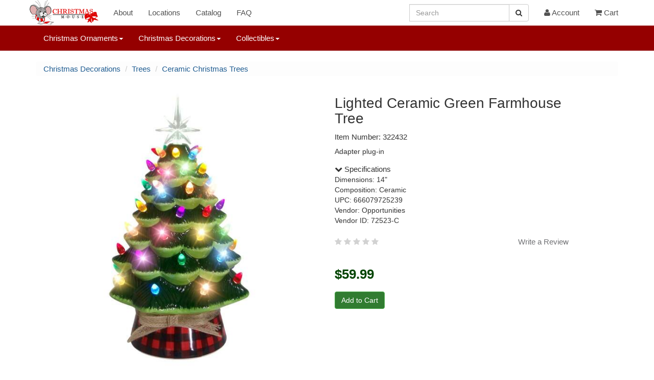

--- FILE ---
content_type: text/html; charset=UTF-8
request_url: https://www.christmasmouse.com/catalog/322432/
body_size: 6765
content:
<!doctype html>
 

<html lang="en">
<head>

<meta charset="utf-8">
<meta name="viewport" content="width=device-width, initial-scale=1">
<meta name="p:domain_verify" content="979a4dd21d4c4d558efc3c51fc1c302a"/>
<link rel="stylesheet" href="https://img.christmasmouse.com/css/bootstrap.min.css" type="text/css">
<link rel="stylesheet" href="/css/font-awesome.min.css" type="text/css">
<link rel="stylesheet" href="https://img.christmasmouse.com/css/cmouse.css?1722531629" type="text/css">
<script src="https://img.christmasmouse.com/js/jquery-3.6.0.min.js"></script>
<script src="https://img.christmasmouse.com/js/bootstrap.3.4.min.js"></script>
<script src="https://img.christmasmouse.com/js/bcSwipe.js"></script>

<meta name="description" content="Lighted Ceramic Green Farmhouse Tree - Item 322432">
<meta property="og:description" content="Lighted Ceramic Green Farmhouse Tree - Item 322432" />
<title>Lighted Ceramic Green Farmhouse Tree - Item 322432 | The Christmas Mouse</title>
<meta property="og:title" content="Lighted Ceramic Green Farmhouse Tree - Item 322432 | The Christmas Mouse" />

</head>

<body>

<nav id="nav1" title="nav1" class="navbar navbar-default navbar-fixed-top" role="navigation">
      <div class="container">
        <div class="navbar-header">
          <button type="button" class="navbar-toggle collapsed" data-toggle="collapse" data-target="#navbar" aria-expanded="false" aria-controls="navbar">
            <span class="sr-only">Toggle navigation</span>
            <span class="icon-bar"></span>
            <span class="icon-bar"></span>
            <span class="icon-bar"></span>
          </button>
          <a class="navbar-brand cmlogo" href="/" title="Logo"></a>
        </div>
		
		
		<div class="hidden-sm hidden-md hidden-lg"><form class="navbar-form" role="search" action="/catalog/">
        <div class="input-group">
			<input type="hidden" name="a" value="Search">
            <input type="text" class="form-control" placeholder="Search" name="q" id="q">
            <div class="input-group-btn">
                <button class="btn btn-default" title="Search Button" aria-label="Search Button" type="submit"><i class="fa fa-search" aria-hidden="true"></i></button>
            </div>
        </div>
        </form>
		</div>
		
        <div id="navbar" class="navbar-collapse collapse">
          <ul class="nav navbar-nav">
			
			<li><a href="/about/">About</a></li>
			<li><a href="/about/locations.php">Locations</a></li>		
			<li><a href="/catalog/n/0/">Catalog</a></li>
            <li><a href="/about/faq.php">FAQ</a></li>
			
          </ul>
          <ul class="nav navbar-nav navbar-right"><li class="hidden-md hidden-lg"><a href="/catalog?a=reqSearch"><i class="fa fa-search" aria-hidden="true"></i> Search</a></li><li class="hidden-xs hidden-sm"><form class="navbar-form" role="search" action="/catalog/">
        <div class="input-group">
			<input type="hidden" name="a" value="Search">
            <input type="text" class="form-control" placeholder="Search" name="q2" id="q2">
            <div class="input-group-btn">
                <button class="btn btn-default" title="Search Button" aria-label="Search Button" type="submit"><i class="fa fa-search" aria-hidden="true"></i></button>
            </div>
        </div>
        </form></li><li><a href="/account/"><i class="fa fa-user fa-3" aria-hidden="true"></i> Account</a></li><li><a href="/cart/"><i class="fa fa-shopping-cart fa-3" aria-hidden="true"></i> Cart</a></li>   
          </ul>
        </div><!--/.nav-collapse -->
      </div>
    </nav><nav id="nav2" title="nav2" class="navbar navbar-default navbar-fixed-top navbar-second" role="navigation">
  <div class="container">
    <div id="navbar2" class="collapse navbar-collapse">
      <ul class="nav navbar-nav navbar-navlower">
            
            <li class="dropdown dropdown-lower">
              <a href="#" class="dropdown-toggle" data-toggle="dropdown" role="button" aria-haspopup="true" aria-expanded="false">Christmas Ornaments<span class="caret"></span></a>
              <ul class="dropdown-menu"><li class="dropdown-submenu">
<a href="/catalog/n/187/">Accessories</a>
<ul class="dropdown-menu"><li class=""><a href="/catalog/n/45/">Ornament Accessories</a></li>
</ul>
</li>
<li class="dropdown-submenu">
<a href="/catalog/n/181/">Angels and Nativity</a>
<ul class="dropdown-menu"><li class=""><a href="/catalog/n/9/">Angel Ornaments</a></li>
<li class=""><a href="/catalog/n/64/">Nativity and Religious Ornaments</a></li>
</ul>
</li>
<li class="dropdown-submenu">
<a href="/catalog/n/93/">Animals</a>
<ul class="dropdown-menu"><li class=""><a href="/catalog/n/32/">Animal Ornaments</a></li>
<li class=""><a href="/catalog/n/39/">Bird Ornaments</a></li>
<li class=""><a href="/catalog/n/213/">BrushArt Ornaments</a></li>
<li class=""><a href="/catalog/n/176/">Cardinal Ornaments</a></li>
<li class=""><a href="/catalog/n/13/">Cat Ornaments</a></li>
<li class=""><a href="/catalog/n/14/">Christmas Mouse Ornaments</a></li>
<li class=""><a href="/catalog/n/12/">Dog Ornaments</a></li>
<li class=""><a href="/catalog/n/215/">Highland Cow Ornaments</a></li>
<li class=""><a href="/catalog/n/96/">Horse and Deer Ornaments</a></li>
<li class=""><a href="/catalog/n/134/">Insect Ornaments</a></li>
<li class=""><a href="/catalog/n/144/">Owl Ornaments</a></li>
<li class=""><a href="/catalog/n/149/">Peacock Ornaments</a></li>
<li class=""><a href="/catalog/n/203/">Penguin Ornaments</a></li>
</ul>
</li>
<li class="dropdown-submenu">
<a href="/catalog/n/182/">Clearance</a>
<ul class="dropdown-menu"><li class=""><a href="/catalog/n/145/">Clearance Ornaments</a></li>
</ul>
</li>
<li class="dropdown-submenu">
<a href="/catalog/n/156/">Colors</a>
<ul class="dropdown-menu"><li class=""><a href="/catalog/n/33/">Acrylic Ornaments</a></li>
<li class=""><a href="/catalog/n/40/">Blue and White Ornaments</a></li>
<li class=""><a href="/catalog/n/54/">Glitter Ornaments</a></li>
<li class=""><a href="/catalog/n/55/">Gold Ornaments</a></li>
<li class=""><a href="/catalog/n/72/">Red and White Ornaments</a></li>
<li class=""><a href="/catalog/n/77/">Silver Ornaments</a></li>
</ul>
</li>
<li class="dropdown-submenu">
<a href="/catalog/n/185/">Fall Ornaments</a>
<ul class="dropdown-menu"><li class=""><a href="/catalog/n/62/">Halloween Ornaments</a></li>
<li class=""><a href="/catalog/n/186/">Thanksgiving and Fall Ornaments</a></li>
</ul>
</li>
<li class="dropdown-submenu">
<a href="/catalog/n/90/">First Christmas</a>
<ul class="dropdown-menu"><li class=""><a href="/catalog/n/10/">Baby's First Christmas Ornaments</a></li>
<li class=""><a href="/catalog/n/69/">Our First Christmas Ornaments</a></li>
</ul>
</li>
<li class="dropdown-submenu">
<a href="/catalog/n/51/">Food Ornaments</a>
<ul class="dropdown-menu"><li class=""><a href="/catalog/n/49/">Coke Ornaments</a></li>
<li class=""><a href="/catalog/n/26/">Gingerbread Ornaments</a></li>
<li class=""><a href="/catalog/n/207/">Ginger Cottages Ornaments</a></li>
<li class=""><a href="/catalog/n/136/">Kitchen and Food Ornaments</a></li>
<li class=""><a href="/catalog/n/79/">S'mores Ornaments</a></li>
<li class=""><a href="/catalog/n/117/">Sweets and Treats</a></li>
<li class=""><a href="/catalog/n/88/">Wine and Beer Ornaments</a></li>
</ul>
</li>
<li class="dropdown-submenu">
<a href="/catalog/n/92/">Glass Ornaments</a>
<ul class="dropdown-menu"><li class=""><a href="/catalog/n/52/">Egyptian Museum Glass Ornaments</a></li>
<li class=""><a href="/catalog/n/57/">Heart Gifts Ornaments</a></li>
<li class=""><a href="/catalog/n/208/">Mini Gumdrops Ornaments</a></li>
<li class=""><a href="/catalog/n/177/">Noble Gems by Kurt Adler</a></li>
<li class=""><a href="/catalog/n/68/">Old World Christmas Ornaments</a></li>
<li class=""><a href="/catalog/n/160/">Spun Glass and Other Glass Ornaments</a></li>
</ul>
</li>
<li class="dropdown-submenu">
<a href="/catalog/n/123/">Hobby and Lifestyle</a>
<ul class="dropdown-menu"><li class=""><a href="/catalog/n/8/">Ballerina Ornaments</a></li>
<li class=""><a href="/catalog/n/131/">Camping Ornaments</a></li>
<li class=""><a href="/catalog/n/29/">Farm and Garden Ornaments</a></li>
<li class=""><a href="/catalog/n/214/">Friends and Family Ornaments</a></li>
<li class=""><a href="/catalog/n/58/">Hobby and Lifestyle Ornaments</a></li>
<li class=""><a href="/catalog/n/24/">Hunting and Fishing Ornaments</a></li>
<li class=""><a href="/catalog/n/147/">Pop Culture Ornaments</a></li>
<li class=""><a href="/catalog/n/172/">Scouting Ornaments</a></li>
<li class=""><a href="/catalog/n/85/">Western Ornaments</a></li>
</ul>
</li>
<li class="dropdown-submenu">
<a href="/catalog/n/183/">Misc</a>
<ul class="dropdown-menu"><li class=""><a href="/catalog/n/124/">Barky Ornaments</a></li>
<li class=""><a href="/catalog/n/59/">Icicle Ornaments</a></li>
<li class=""><a href="/catalog/n/60/">Irish Ornaments</a></li>
<li class=""><a href="/catalog/n/140/">Jingle Bell Ornaments</a></li>
<li class=""><a href="/catalog/n/126/">Legend Ornaments</a></li>
<li class=""><a href="/catalog/n/114/">Misc Ornaments</a></li>
<li class=""><a href="/catalog/n/27/">Personalizable Ornaments</a></li>
<li class=""><a href="/catalog/n/127/">Picture Frame Ornaments</a></li>
<li class=""><a href="/catalog/n/30/">Planes, Trains, and Automobile Ornaments</a></li>
<li class=""><a href="/catalog/n/76/">Shoe Ornaments</a></li>
<li class=""><a href="/catalog/n/80/">Snowflake Ornaments</a></li>
<li class=""><a href="/catalog/n/161/">Williamsburg Ornaments</a></li>
</ul>
</li>
<li class="dropdown-submenu">
<a href="/catalog/n/179/">Music Ornaments</a>
<ul class="dropdown-menu"><li class=""><a href="/catalog/n/7/">Musical Instruments</a></li>
<li class=""><a href="/catalog/n/188/">Musical Notes Ornaments</a></li>
<li class=""><a href="/catalog/n/180/">Rock and Roll Ornaments</a></li>
</ul>
</li>
<li class="dropdown-submenu">
<a href="/catalog/n/95/">Nautical</a>
<ul class="dropdown-menu"><li class=""><a href="/catalog/n/25/">Beach Ornaments</a></li>
<li class=""><a href="/catalog/n/205/">Lighthouse Ornaments</a></li>
<li class=""><a href="/catalog/n/106/">Mermaid Ornaments</a></li>
<li class=""><a href="/catalog/n/148/">Myrtle Beach Ornaments</a></li>
<li class=""><a href="/catalog/n/150/">OBX Ornaments</a></li>
<li class=""><a href="/catalog/n/137/">Seashell Ornaments</a></li>
<li class=""><a href="/catalog/n/121/">Ship and Boat Ornaments</a></li>
<li class=""><a href="/catalog/n/194/">Virginia Beach Ornaments</a></li>
</ul>
</li>
<li class="dropdown-submenu">
<a href="/catalog/n/53/">Professional Ornaments</a>
<ul class="dropdown-menu"><li class=""><a href="/catalog/n/56/">Healthcare Ornaments</a></li>
<li class=""><a href="/catalog/n/63/">Military and Patriotic Ornaments</a></li>
<li class=""><a href="/catalog/n/118/">Police and Fireman Ornaments</a></li>
<li class=""><a href="/catalog/n/84/">Teacher and School Ornaments</a></li>
<li class=""><a href="/catalog/n/125/">Various Professional Ornaments</a></li>
</ul>
</li>
<li class="dropdown-submenu">
<a href="/catalog/n/122/">Santa and Snowman Ornaments</a>
<ul class="dropdown-menu"><li class=""><a href="/catalog/n/66/">Nutcracker Ornaments</a></li>
<li class=""><a href="/catalog/n/105/">Pixie, Elf and Gnome Ornaments</a></li>
<li class=""><a href="/catalog/n/74/">Santa Ornaments</a></li>
<li class=""><a href="/catalog/n/16/">Snowman Ornaments</a></li>
</ul>
</li>
<li class="dropdown-submenu">
<a href="/catalog/n/15/">Sports Ornaments</a>
<ul class="dropdown-menu"><li class=""><a href="/catalog/n/142/">Baseball Ornaments</a></li>
<li class=""><a href="/catalog/n/38/">Basketball Ornaments</a></li>
<li class=""><a href="/catalog/n/50/">College and NCAA Ornaments</a></li>
<li class=""><a href="/catalog/n/89/">Golf Ornaments</a></li>
<li class=""><a href="/catalog/n/157/">Hockey and Lacrosse Ornaments</a></li>
<li class=""><a href="/catalog/n/37/">MLB Ornaments</a></li>
<li class=""><a href="/catalog/n/20/">NFL Ornaments</a></li>
<li class=""><a href="/catalog/n/115/">Soccer Ornaments</a></li>
<li class=""><a href="/catalog/n/178/">Tennis Ornaments</a></li>
<li class=""><a href="/catalog/n/116/">Various Sport Ornaments</a></li>
<li class=""><a href="/catalog/n/174/">Volleyball Ornaments</a></li>
</ul>
</li>
<li class="dropdown-submenu">
<a href="/catalog/n/184/">Storybook</a>
<ul class="dropdown-menu"><li class=""><a href="/catalog/n/210/">Grinch Ornaments</a></li>
<li class=""><a href="/catalog/n/83/">Storybook Ornaments</a></li>
</ul>
</ul>
				
            </li>
			
			<li class="dropdown dropdown-lower">
              <a href="#" class="dropdown-toggle" data-toggle="dropdown" role="button" aria-haspopup="true" aria-expanded="false">Christmas Decorations<span class="caret"></span></a>
              <ul class="dropdown-menu dropdown-menu-decorations"><li class="dropdown-submenu">
<a href="/catalog/n/108/">Candles</a>
<ul class="dropdown-menu"><li class=""><a href="/catalog/n/120/">Candle Accessories</a></li>
<li class=""><a href="/catalog/n/41/">Candles and Holders</a></li>
<li class=""><a href="/catalog/n/86/">Window Candles</a></li>
</ul>
</li>
<li class="dropdown-submenu">
<a href="/catalog/n/199/">Christmas Cards and Calendars</a>
<ul class="dropdown-menu"><li class=""><a href="/catalog/n/34/">Advent and Countdown Calendars</a></li>
<li class=""><a href="/catalog/n/42/">Christmas Cards</a></li>
<li class=""><a href="/catalog/n/204/">Jigsaw Puzzles</a></li>
</ul>
</li>
<li class="dropdown-submenu">
<a href="/catalog/n/193/">Clearance Decor</a>
<ul class="dropdown-menu"><li class=""><a href="/catalog/n/146/">Clearance Decorations</a></li>
</ul>
</li>
<li class="dropdown-submenu">
<a href="/catalog/n/99/">Garland</a>
<ul class="dropdown-menu"><li class=""><a href="/catalog/n/19/">Christmas Tree Garland</a></li>
</ul>
</li>
<li class="dropdown-submenu">
<a href="/catalog/n/166/">Halloween and Fall Decor</a>
<ul class="dropdown-menu"><li class=""><a href="/catalog/n/163/">Fall Decorations</a></li>
<li class=""><a href="/catalog/n/162/">Halloween Decorations</a></li>
</ul>
</li>
<li class="dropdown-submenu">
<a href="/catalog/n/109/">Hangers and Holders</a>
<ul class="dropdown-menu"><li class=""><a href="/catalog/n/36/">Banners, Plaques, Signs and Hangings</a></li>
<li class=""><a href="/catalog/n/87/">Bottle Huggers and Stoppers</a></li>
<li class=""><a href="/catalog/n/168/">Christmas Flags and Mats</a></li>
<li class=""><a href="/catalog/n/43/">Kitchen Towels</a></li>
<li class=""><a href="/catalog/n/133/">Lighted Canvas Pictures</a></li>
<li class=""><a href="/catalog/n/152/">Photo and Picture Frames</a></li>
</ul>
</li>
<li class="dropdown-submenu">
<a href="/catalog/n/98/">Lights</a>
<ul class="dropdown-menu"><li class=""><a href="/catalog/n/17/">Christmas Tree Lights</a></li>
<li class=""><a href="/catalog/n/216/">Infinity Lights</a></li>
<li class=""><a href="/catalog/n/44/">Nightlights</a></li>
<li class=""><a href="/catalog/n/141/">Novelty Christmas Lights</a></li>
<li class=""><a href="/catalog/n/73/">Replacement Lights and Bulbs</a></li>
<li class=""><a href="/catalog/n/201/">Starburst and Sphere Lights</a></li>
</ul>
</li>
<li class="dropdown-submenu">
<a href="/catalog/n/198/">Misc Decor</a>
<ul class="dropdown-menu"><li class=""><a href="/catalog/n/31/">Decorate Yourself</a></li>
<li class=""><a href="/catalog/n/175/">Decorating Accessories</a></li>
</ul>
</li>
<li class="dropdown-submenu">
<a href="/catalog/n/100/">Sit Arounds</a>
<ul class="dropdown-menu"><li class=""><a href="/catalog/n/139/">Beach and Nautical Decorations</a></li>
<li class=""><a href="/catalog/n/132/">Box Signs</a></li>
<li class=""><a href="/catalog/n/209/">Elf On The Shelf</a></li>
<li class=""><a href="/catalog/n/155/">Lanterns</a></li>
<li class=""><a href="/catalog/n/158/">Lighted Vases and Jars</a></li>
<li class=""><a href="/catalog/n/65/">Nativities and Religious Decorations</a></li>
<li class=""><a href="/catalog/n/67/">Nutcrackers</a></li>
<li class=""><a href="/catalog/n/71/">Pixies, Elves, and Gnomes</a></li>
<li class=""><a href="/catalog/n/75/">Santa Figures and Decorations</a></li>
<li class=""><a href="/catalog/n/195/">Shelf Sitters</a></li>
<li class=""><a href="/catalog/n/165/">Snow Globes</a></li>
<li class=""><a href="/catalog/n/81/">Snowman Figures and Decorations</a></li>
<li class=""><a href="/catalog/n/78/">Table Pieces and Decorations</a></li>
</ul>
</li>
<li class="dropdown-submenu">
<a href="/catalog/n/189/">Sport Decorations</a>
<ul class="dropdown-menu"><li class=""><a href="/catalog/n/190/">College Figures and Decorations</a></li>
<li class=""><a href="/catalog/n/211/">MLB Decorations</a></li>
<li class=""><a href="/catalog/n/119/">NFL Decorations</a></li>
</ul>
</li>
<li class="dropdown-submenu">
<a href="/catalog/n/101/">Stockings</a>
<ul class="dropdown-menu"><li class=""><a href="/catalog/n/82/">Christmas Stockings</a></li>
<li class=""><a href="/catalog/n/102/">Stocking Holders</a></li>
<li class=""><a href="/catalog/n/103/">Stocking Stuffers and Gifts</a></li>
</ul>
</li>
<li class="dropdown-submenu">
<a href="/catalog/n/97/">Trees</a>
<ul class="dropdown-menu"><li class=""><a href="/catalog/n/202/">Ceramic Christmas Trees</a></li>
<li class=""><a href="/catalog/n/167/">Tree Picks and Sprays</a></li>
<li class=""><a href="/catalog/n/47/">Tree Skirts and Accessories</a></li>
<li class=""><a href="/catalog/n/18/">Tree Toppers</a></li>
</ul>
</li>
<li class="dropdown-submenu">
<a href="/catalog/n/110/">Wreaths</a>
<ul class="dropdown-menu"><li class=""><a href="/catalog/n/111/">Wreath Accessories</a></li>
</ul>
 </ul>
            </li>
			
			<li class="dropdown dropdown-lower">
              <a href="#" class="dropdown-toggle" data-toggle="dropdown" role="button" aria-haspopup="true" aria-expanded="false">Collectibles<span class="caret"></span></a>
              <ul class="dropdown-menu dropdown-menu-collectibles"><li class=""><a href="/catalog/n/21/">Byers' Choice Christmas Carolers</a></li>
<li class=""><a href="/catalog/n/206/">Jim Shore</a></li>
<li class=""><a href="/catalog/n/28/">Possible Dreams Clothtique Santas</a></li>
<li class=""><a href="/catalog/n/171/">Various Plush</a></li>
 </ul>
            </li>
			
			
          </ul>
    </div>
  </div>
</nav>
	<script async src="https://www.googletagmanager.com/gtag/js?id=G-46GLNLYFPH"></script>
<script>
  window.dataLayer = window.dataLayer || [];
  function gtag(){dataLayer.push(arguments);}
  gtag('js', new Date());

  gtag('config', 'G-46GLNLYFPH');
</script>

<!-- catalog -->

<main id="wrap" class="container" role="main">

<nav id="breadcrumb nav1" title="breadcrumb nav1" titlearia-label="breadcrumb" role="navigation"><ul class="breadcrumb smallcrumbs allcrumbs">
<li><a href="/catalog/n/2/">Christmas Decorations</a></li>
<li><a href="/catalog/n/97/">Trees</a></li>
<li><a href="/catalog/n/202/">Ceramic Christmas Trees</a></li>
</nav>
<script type="application/ld+json">
				{
					"@context": "https://schema.org",
					"@type": "BreadcrumbList",
					"itemListElement":[
		{"@type": "ListItem", "position": 1, "item": {"@id": "https://www.christmasmouse.com/catalog/n/2/", "name": "Christmas Decorations"}
},{"@type": "ListItem", "position": 2, "item": {"@id": "https://www.christmasmouse.com/catalog/n/97/", "name": "Trees"}
},{"@type": "ListItem", "position": 3, "item": {"@id": "https://www.christmasmouse.com/catalog/n/202/", "name": "Ceramic Christmas Trees"}
}]
}
</script>
<div class="row item_block">
<div class="col-md-6">
<img id="pdi" class="img-responsive center-block" src="//img.christmasmouse.com/images/322432.jpg" alt="Item 322432 Lighted Ceramic Green Farmhouse Tree"><br>
</div>
<div class="col-md-5">
<div class="item_desc"><h1>Lighted Ceramic Green Farmhouse Tree</h1></div>
<div class="item_desc">Item Number: 322432</div>
<div class="item_caption">Adapter plug-in</div>
<div class="item_specs"><a data-toggle="collapse" href="#collapseSpecifications" aria-expanded="true" aria-controls="collapseSpecifications"><i class="fa fa-chevron-down"></i> Specifications</a></div><div class="collapse in" id="collapseSpecifications"><div class="card card-block"><div>Dimensions: 14" </div>
<div>Composition: Ceramic </div>
<div>UPC: 666079725239 </div>
<div>Vendor: Opportunities </div>
<div>Vendor ID: 72523-C </div>
</div></div><br><div>
<span class="fa fa-star reviewUnchecked"></span>
<span class="fa fa-star reviewUnchecked"></span>
<span class="fa fa-star reviewUnchecked"></span>
<span class="fa fa-star reviewUnchecked"></span>
<span class="fa fa-star reviewUnchecked"></span>
<span class="pull-right"><a class="reviewLink" href="#d322432" data-toggle="modal">Write a Review</a></span>
</div>
<div class="modal fade" id="d322432" tabindex="-1" role="dialog">
  <div class="modal-dialog" role="document">
			<div class="modal-content">
			  <div class="modal-header">
				<h4 class="modal-title" id="exampleModalLabel">Write a Review</h4>
				<button type="button" class="close" data-dismiss="modal" aria-label="Close">
				  <span aria-hidden="true">&times;</span>
				</button>
			  </div>
			  <div class="modal-body">
			  <div class="container-fluid"><form method="post">
<script src="https://www.google.com/recaptcha/api.js" async defer></script>
<div class="form-group"><label for="rating">Rating</label><select class="form-control" id="rating" name="rating"><option value="1">1 Star (Worst)</option><option value="2">2 Stars</option><option value="3">3 Stars</option><option value="4">4 Stars</option><option value="5" selected>5 Stars (Best)</option></select></div>
<div class="form-group"><label for="rname">Name (required)</label><input class="form-control" type="text" name="rname" id="rname" required></div>
<div class="form-group form-camo"><label for="rname" class="form-camo">Last Name (required)</label><input class="form-control form-camo" type="text" name="lname" id="lname"></div>
<div class="form-group"><label for="comment">Comments (required)</label><textarea rows="8" maxlength="4000" class="form-control" name="comment" id="comment" required></textarea></div>
<div class="form-group g-recaptcha" data-sitekey="6LfiSqIUAAAAALXDMoL-C2-5l9zddySSknX3UVkO"></div>
<input type="hidden" name="barcode" id="barcode" value="322432">
<div class="form-group"><input class="form-control btn btn-primary" type="submit" name="a" value="Submit Review"></div>
</form>
</div></div>
			  <div class="modal-footer">
				
				
			  </div>
			</div>
		  </div>
		</div><br>
<form class="" id="item" name="item" action="/cart/" method="GET" enctype="multipart/form-data"  autocomplete=off>
<input type="hidden" name="barcode" value="322432">
<div class="form-group item_price" id="price">$59.99</div><div class="form-group"><input class="btn btn-success btnAddToCart" type="submit" name="a" value="Add to Cart" ></div>
</form>
<script>
		function cartSub(){
			
			if ($('input:submit').hasClass('submitted')) return false;
	
			$('input:submit').addClass('submitted');
	
			$('input:submit').removeClass('btn-success');
			
		}
		$('#item').submit(cartSub);</script>
</div>
</div>
<div><br><br> </div>
<script type="application/ld+json">
		{
			"@context" : "http://schema.org",
			"@type" : "Product",
"name" : "Lighted Ceramic Green Farmhouse Tree",
"image" : "https://img.christmasmouse.com/images/322432.jpg",
"description" : "Lighted Ceramic Green Farmhouse Tree Adapter plug-in",
"brand" : "Opportunities",
"sku" : "322432",
"gtin12" : "666079725239",
"offers" : {
"@type" : "Offer",
"price" : "59.99",
"priceCurrency" : "USD",
"availability" : "http://schema.org/InStock",
"priceValidUntil" : "2026-02-17",
"url" : "https://www.christmasmouse.com/catalog/322432/"}
}
</script>
<div class="carousel_container hidden-xs">
<div class="row"><div class="carousel_title"><h2> <a href="/catalog/n/202/">More Ceramic Christmas Trees</a> </h2></div></div>
<div id="morec" class="carousel slide" data-ride="carousel">
    <div class="carousel-inner">
<div class="item active">
<div class="row">
                <div class="col-xs-12 col-sm-2">
                    <div class="col-item">
                        <div class="photo"><a href="/catalog/322001/"><img src="//img.christmasmouse.com/images/thumbs/322001.jpg" class="img-responsive center-block" alt="Item 322001 thumbnail Lighted Tabletop Ceramic Christmas Tree With Multicolor Lights" /></a></div>
							<div class="catalog_desc"><a href="/catalog/322001/"><span class="caro_desc">Lighted Tabletop Ceramic Christmas Tree With Multicolor Lights<br><span class="caro_price">$54.94</span></span></a></div>
                    </div>
                </div>
                <div class="col-xs-12 col-sm-2">
                    <div class="col-item">
                        <div class="photo"><a href="/catalog/501151/"><img src="//img.christmasmouse.com/images/thumbs/501151.jpg" class="img-responsive center-block" alt="Item 501151 thumbnail Medium Ceramic Irridescent Tree " /></a></div>
							<div class="catalog_desc"><a href="/catalog/501151/"><span class="caro_desc">Medium Ceramic Irridescent Tree <br><span class="caro_price">$8.99</span></span></a></div>
                    </div>
                </div>
                <div class="col-xs-12 col-sm-2">
                    <div class="col-item">
                        <div class="photo"><a href="/catalog/322029/"><img src="//img.christmasmouse.com/images/thumbs/322029.jpg" class="img-responsive center-block" alt="Item 322029 thumbnail Green Ceramic Tabletop Christmas Tree" /></a></div>
							<div class="catalog_desc"><a href="/catalog/322029/"><span class="caro_desc">Green Ceramic Tabletop Christmas Tree<br><span class="caro_price">$19.99</span></span></a></div>
                    </div>
                </div>
                <div class="col-xs-12 col-sm-2">
                    <div class="col-item">
                        <div class="photo"><a href="/catalog/322080/"><img src="//img.christmasmouse.com/images/thumbs/322080.jpg" class="img-responsive center-block" alt="Item 322080 thumbnail Battery Operated White Christmas Tree With Multicolor Bulbs" /></a></div>
							<div class="catalog_desc"><a href="/catalog/322080/"><span class="caro_desc">Battery Operated White Christmas Tree With Multicolor Bulbs<br><span class="caro_price">$19.99</span></span></a></div>
                    </div>
                </div>
                <div class="col-xs-12 col-sm-2">
                    <div class="col-item">
                        <div class="photo"><a href="/catalog/322430/"><img src="//img.christmasmouse.com/images/thumbs/322430.jpg" class="img-responsive center-block" alt="Item 322430 thumbnail LED Ceramic White Farmhouse Tree" /></a></div>
							<div class="catalog_desc"><a href="/catalog/322430/"><span class="caro_desc">LED Ceramic White Farmhouse Tree<br><span class="caro_price">$49.99</span></span></a></div>
                    </div>
                </div>
                <div class="col-xs-12 col-sm-2">
                    <div class="col-item">
                        <div class="photo"><a href="/catalog/322057/"><img src="//img.christmasmouse.com/images/thumbs/322057.jpg" class="img-responsive center-block" alt="Item 322057 thumbnail Green And White Cardinal Tree Nightlight" /></a></div>
							<div class="catalog_desc"><a href="/catalog/322057/"><span class="caro_desc">Green And White Cardinal Tree Nightlight<br><span class="caro_price">$22.99</span></span></a></div>
                    </div>
                </div>
</div></div>
<div class="item ">
<div class="row">
                <div class="col-xs-12 col-sm-2">
                    <div class="col-item">
                        <div class="photo"><a href="/catalog/191186/"><img src="//img.christmasmouse.com/images/thumbs/191186.jpg" class="img-responsive center-block" alt="Item 191186 thumbnail Ceramic Angel Tree Ornament" /></a></div>
							<div class="catalog_desc"><a href="/catalog/191186/"><span class="caro_desc">Ceramic Angel Tree Ornament<br><span class="caro_price">$15.99</span></span></a></div>
                    </div>
                </div>
                <div class="col-xs-12 col-sm-2">
                    <div class="col-item">
                        <div class="photo"><a href="/catalog/502084/"><img src="//img.christmasmouse.com/images/thumbs/502084.jpg" class="img-responsive center-block" alt="Item 502084 thumbnail Ceramic Iridescent Green Tree Figure" /></a></div>
							<div class="catalog_desc"><a href="/catalog/502084/"><span class="caro_desc">Ceramic Iridescent Green Tree Figure<br><span class="caro_price">$5.99</span></span></a></div>
                    </div>
                </div>
                <div class="col-xs-12 col-sm-2">
                    <div class="col-item">
                        <div class="photo"><a href="/catalog/322071/"><img src="//img.christmasmouse.com/images/thumbs/322071.jpg" class="img-responsive center-block" alt="Item 322071 thumbnail White Pearlized Tree With Multicolor Bulbs" /></a></div>
							<div class="catalog_desc"><a href="/catalog/322071/"><span class="caro_desc">White Pearlized Tree With Multicolor Bulbs<br><span class="caro_price">$64.98</span></span></a></div>
                    </div>
                </div>
                <div class="col-xs-12 col-sm-2">
                    <div class="col-item">
                        <div class="photo"><a href="/catalog/322566/"><img src="//img.christmasmouse.com/images/thumbs/322566.jpg" class="img-responsive center-block" alt="Item 322566 thumbnail Lighted White Village House Christmas Tree" /></a></div>
							<div class="catalog_desc"><a href="/catalog/322566/"><span class="caro_desc">Lighted White Village House Christmas Tree<br><span class="caro_price">$49.99</span></span></a></div>
                    </div>
                </div>
                <div class="col-xs-12 col-sm-2">
                    <div class="col-item">
                        <div class="photo"><a href="/catalog/322591/"><img src="//img.christmasmouse.com/images/thumbs/322591.jpg" class="img-responsive center-block" alt="Item 322591 thumbnail 7.5" Pink Pearlized Ceramic Christmas Tree" /></a></div>
							<div class="catalog_desc"><a href="/catalog/322591/"><span class="caro_desc">7.5" Pink Pearlized Ceramic Christmas Tree<br><span class="caro_price">$19.99</span></span></a></div>
                    </div>
                </div>
                <div class="col-xs-12 col-sm-2">
                    <div class="col-item">
                        <div class="photo"><a href="/catalog/322077/"><img src="//img.christmasmouse.com/images/thumbs/322077.jpg" class="img-responsive center-block" alt="Item 322077 thumbnail Frosty Friends LED Ceramic Tree" /></a></div>
							<div class="catalog_desc"><a href="/catalog/322077/"><span class="caro_desc">Frosty Friends LED Ceramic Tree<br><span class="caro_price">$22.99</span></span></a></div>
                    </div>
                </div>
</div></div>
<div class="item ">
<div class="row">
                <div class="col-xs-12 col-sm-2">
                    <div class="col-item">
                        <div class="photo"><a href="/catalog/322045/"><img src="//img.christmasmouse.com/images/thumbs/322045.jpg" class="img-responsive center-block" alt="Item 322045 thumbnail Paint Your Own Light Up Christmas Tree Kit" /></a></div>
							<div class="catalog_desc"><a href="/catalog/322045/"><span class="caro_desc">Paint Your Own Light Up Christmas Tree Kit<br><span class="caro_price">$16.99</span></span></a></div>
                    </div>
                </div>
                <div class="col-xs-12 col-sm-2">
                    <div class="col-item">
                        <div class="photo"><a href="/catalog/502086/"><img src="//img.christmasmouse.com/images/thumbs/502086.jpg" class="img-responsive center-block" alt="Item 502086 thumbnail Ceramic Iridescent Tree Decor" /></a></div>
							<div class="catalog_desc"><a href="/catalog/502086/"><span class="caro_desc">Ceramic Iridescent Tree Decor<br><span class="caro_price">$12.99</span></span></a></div>
                    </div>
                </div>
                <div class="col-xs-12 col-sm-2">
                    <div class="col-item">
                        <div class="photo"><a href="/catalog/322575/"><img src="//img.christmasmouse.com/images/thumbs/322575.jpg" class="img-responsive center-block" alt="Item 322575 thumbnail White Cardinal Lighted Ceramic Tree" /></a></div>
							<div class="catalog_desc"><a href="/catalog/322575/"><span class="caro_desc">White Cardinal Lighted Ceramic Tree<br><span class="caro_price">$44.99</span></span></a></div>
                    </div>
                </div>
                <div class="col-xs-12 col-sm-2">
                    <div class="col-item">
                        <div class="photo"><a href="/catalog/282206/"><img src="//img.christmasmouse.com/images/thumbs/282206.jpg" class="img-responsive center-block" alt="Item 282206 thumbnail Vintage Metallic Tree Night Light" /></a></div>
							<div class="catalog_desc"><a href="/catalog/282206/"><span class="caro_desc">Vintage Metallic Tree Night Light<br><span class="caro_price">$20.99</span></span></a></div>
                    </div>
                </div>
                <div class="col-xs-12 col-sm-2">
                    <div class="col-item">
                        <div class="photo"><a href="/catalog/642186/"><img src="//img.christmasmouse.com/images/thumbs/642186.jpg" class="img-responsive center-block" alt="Item 642186 thumbnail LED Gold Ceramic Christmas Tree" /></a></div>
							<div class="catalog_desc"><a href="/catalog/642186/"><span class="caro_desc">LED Gold Ceramic Christmas Tree<br><span class="caro_price">$19.99</span></span></a></div>
                    </div>
                </div>
                <div class="col-xs-12 col-sm-2">
                    <div class="col-item">
                        <div class="photo"><a href="/catalog/322576/"><img src="//img.christmasmouse.com/images/thumbs/322576.jpg" class="img-responsive center-block" alt="Item 322576 thumbnail Lighted White Cardinal Ceramic Tree" /></a></div>
							<div class="catalog_desc"><a href="/catalog/322576/"><span class="caro_desc">Lighted White Cardinal Ceramic Tree<br><span class="caro_price">$19.99</span></span></a></div>
                    </div>
                </div>
</div></div>
<a data-slide="prev" aria-label="previous slide" href="#morec" class="left carousel-control controls control_left"><i class="fa fa-chevron-circle-left fa-2x"></i></a>
<a data-slide="next" aria-label="next slide" href="#morec" class="right carousel-control controls control_right"><i class="fa fa-chevron-circle-right fa-2x"></i></a>
		</div>
</div>
</div>
<script>$('#morec').carousel({interval: false});</script>

<script>$('#morec').bcSwipe({ threshold: 30 });</script>
<div class="carousel_container visible-xs-block">
<div class="row"><div class="carousel_title"><h2> <a href="/catalog/n/202/">More Ceramic Christmas Trees</a> </h2></div></div>
<div id="morecm" class="carousel slide" data-ride="carousel">
    <div class="carousel-inner">
<div class="item active">
<div class="row">
                <div class="col-xs-12 col-sm-12">
                    <div class="col-item">
                        <div class="photo"><a href="/catalog/501151/"><img src="//img.christmasmouse.com/images/thumbs/501151.jpg" class="img-responsive center-block" alt="Item 501151 thumbnail Medium Ceramic Irridescent Tree " /></a></div>
							<div class="catalog_desc"><a href="/catalog/501151/"><span class="caro_desc">Medium Ceramic Irridescent Tree <br><span class="caro_price">$8.99</span></span></a></div>
                    </div>
                </div>
</div></div>
<div class="item ">
<div class="row">
                <div class="col-xs-12 col-sm-12">
                    <div class="col-item">
                        <div class="photo"><a href="/catalog/322080/"><img src="//img.christmasmouse.com/images/thumbs/322080.jpg" class="img-responsive center-block" alt="Item 322080 thumbnail Battery Operated White Christmas Tree With Multicolor Bulbs" /></a></div>
							<div class="catalog_desc"><a href="/catalog/322080/"><span class="caro_desc">Battery Operated White Christmas Tree With Multicolor Bulbs<br><span class="caro_price">$19.99</span></span></a></div>
                    </div>
                </div>
</div></div>
<div class="item ">
<div class="row">
                <div class="col-xs-12 col-sm-12">
                    <div class="col-item">
                        <div class="photo"><a href="/catalog/322591/"><img src="//img.christmasmouse.com/images/thumbs/322591.jpg" class="img-responsive center-block" alt="Item 322591 thumbnail 7.5" Pink Pearlized Ceramic Christmas Tree" /></a></div>
							<div class="catalog_desc"><a href="/catalog/322591/"><span class="caro_desc">7.5" Pink Pearlized Ceramic Christmas Tree<br><span class="caro_price">$19.99</span></span></a></div>
                    </div>
                </div>
</div></div>
<div class="item ">
<div class="row">
                <div class="col-xs-12 col-sm-12">
                    <div class="col-item">
                        <div class="photo"><a href="/catalog/322161/"><img src="//img.christmasmouse.com/images/thumbs/322161.jpg" class="img-responsive center-block" alt="Item 322161 thumbnail Light-Up Christmas Tree Ornament" /></a></div>
							<div class="catalog_desc"><a href="/catalog/322161/"><span class="caro_desc">Light-Up Christmas Tree Ornament<br><span class="caro_price">$12.99</span></span></a></div>
                    </div>
                </div>
</div></div>
<div class="item ">
<div class="row">
                <div class="col-xs-12 col-sm-12">
                    <div class="col-item">
                        <div class="photo"><a href="/catalog/502084/"><img src="//img.christmasmouse.com/images/thumbs/502084.jpg" class="img-responsive center-block" alt="Item 502084 thumbnail Ceramic Iridescent Green Tree Figure" /></a></div>
							<div class="catalog_desc"><a href="/catalog/502084/"><span class="caro_desc">Ceramic Iridescent Green Tree Figure<br><span class="caro_price">$5.99</span></span></a></div>
                    </div>
                </div>
</div></div>
<div class="item ">
<div class="row">
                <div class="col-xs-12 col-sm-12">
                    <div class="col-item">
                        <div class="photo"><a href="/catalog/322575/"><img src="//img.christmasmouse.com/images/thumbs/322575.jpg" class="img-responsive center-block" alt="Item 322575 thumbnail White Cardinal Lighted Ceramic Tree" /></a></div>
							<div class="catalog_desc"><a href="/catalog/322575/"><span class="caro_desc">White Cardinal Lighted Ceramic Tree<br><span class="caro_price">$44.99</span></span></a></div>
                    </div>
                </div>
</div></div>
<div class="item ">
<div class="row">
                <div class="col-xs-12 col-sm-12">
                    <div class="col-item">
                        <div class="photo"><a href="/catalog/322576/"><img src="//img.christmasmouse.com/images/thumbs/322576.jpg" class="img-responsive center-block" alt="Item 322576 thumbnail Lighted White Cardinal Ceramic Tree" /></a></div>
							<div class="catalog_desc"><a href="/catalog/322576/"><span class="caro_desc">Lighted White Cardinal Ceramic Tree<br><span class="caro_price">$19.99</span></span></a></div>
                    </div>
                </div>
</div></div>
<div class="item ">
<div class="row">
                <div class="col-xs-12 col-sm-12">
                    <div class="col-item">
                        <div class="photo"><a href="/catalog/502086/"><img src="//img.christmasmouse.com/images/thumbs/502086.jpg" class="img-responsive center-block" alt="Item 502086 thumbnail Ceramic Iridescent Tree Decor" /></a></div>
							<div class="catalog_desc"><a href="/catalog/502086/"><span class="caro_desc">Ceramic Iridescent Tree Decor<br><span class="caro_price">$12.99</span></span></a></div>
                    </div>
                </div>
</div></div>
<div class="item ">
<div class="row">
                <div class="col-xs-12 col-sm-12">
                    <div class="col-item">
                        <div class="photo"><a href="/catalog/191186/"><img src="//img.christmasmouse.com/images/thumbs/191186.jpg" class="img-responsive center-block" alt="Item 191186 thumbnail Ceramic Angel Tree Ornament" /></a></div>
							<div class="catalog_desc"><a href="/catalog/191186/"><span class="caro_desc">Ceramic Angel Tree Ornament<br><span class="caro_price">$15.99</span></span></a></div>
                    </div>
                </div>
</div></div>
<div class="item ">
<div class="row">
                <div class="col-xs-12 col-sm-12">
                    <div class="col-item">
                        <div class="photo"><a href="/catalog/322076/"><img src="//img.christmasmouse.com/images/thumbs/322076.jpg" class="img-responsive center-block" alt="Item 322076 thumbnail Iridescent White And Pink Bows LED Ceramic Tree" /></a></div>
							<div class="catalog_desc"><a href="/catalog/322076/"><span class="caro_desc">Iridescent White And Pink Bows LED Ceramic Tree<br><span class="caro_price">$19.99</span></span></a></div>
                    </div>
                </div>
</div></div>
<div class="item ">
<div class="row">
                <div class="col-xs-12 col-sm-12">
                    <div class="col-item">
                        <div class="photo"><a href="/catalog/322430/"><img src="//img.christmasmouse.com/images/thumbs/322430.jpg" class="img-responsive center-block" alt="Item 322430 thumbnail LED Ceramic White Farmhouse Tree" /></a></div>
							<div class="catalog_desc"><a href="/catalog/322430/"><span class="caro_desc">LED Ceramic White Farmhouse Tree<br><span class="caro_price">$49.99</span></span></a></div>
                    </div>
                </div>
</div></div>
<div class="item ">
<div class="row">
                <div class="col-xs-12 col-sm-12">
                    <div class="col-item">
                        <div class="photo"><a href="/catalog/642186/"><img src="//img.christmasmouse.com/images/thumbs/642186.jpg" class="img-responsive center-block" alt="Item 642186 thumbnail LED Gold Ceramic Christmas Tree" /></a></div>
							<div class="catalog_desc"><a href="/catalog/642186/"><span class="caro_desc">LED Gold Ceramic Christmas Tree<br><span class="caro_price">$19.99</span></span></a></div>
                    </div>
                </div>
</div></div>
<div class="item ">
<div class="row">
                <div class="col-xs-12 col-sm-12">
                    <div class="col-item">
                        <div class="photo"><a href="/catalog/282206/"><img src="//img.christmasmouse.com/images/thumbs/282206.jpg" class="img-responsive center-block" alt="Item 282206 thumbnail Vintage Metallic Tree Night Light" /></a></div>
							<div class="catalog_desc"><a href="/catalog/282206/"><span class="caro_desc">Vintage Metallic Tree Night Light<br><span class="caro_price">$20.99</span></span></a></div>
                    </div>
                </div>
</div></div>
<div class="item ">
<div class="row">
                <div class="col-xs-12 col-sm-12">
                    <div class="col-item">
                        <div class="photo"><a href="/catalog/322071/"><img src="//img.christmasmouse.com/images/thumbs/322071.jpg" class="img-responsive center-block" alt="Item 322071 thumbnail White Pearlized Tree With Multicolor Bulbs" /></a></div>
							<div class="catalog_desc"><a href="/catalog/322071/"><span class="caro_desc">White Pearlized Tree With Multicolor Bulbs<br><span class="caro_price">$64.98</span></span></a></div>
                    </div>
                </div>
</div></div>
<div class="item ">
<div class="row">
                <div class="col-xs-12 col-sm-12">
                    <div class="col-item">
                        <div class="photo"><a href="/catalog/322045/"><img src="//img.christmasmouse.com/images/thumbs/322045.jpg" class="img-responsive center-block" alt="Item 322045 thumbnail Paint Your Own Light Up Christmas Tree Kit" /></a></div>
							<div class="catalog_desc"><a href="/catalog/322045/"><span class="caro_desc">Paint Your Own Light Up Christmas Tree Kit<br><span class="caro_price">$16.99</span></span></a></div>
                    </div>
                </div>
</div></div>
<div class="item ">
<div class="row">
                <div class="col-xs-12 col-sm-12">
                    <div class="col-item">
                        <div class="photo"><a href="/catalog/322566/"><img src="//img.christmasmouse.com/images/thumbs/322566.jpg" class="img-responsive center-block" alt="Item 322566 thumbnail Lighted White Village House Christmas Tree" /></a></div>
							<div class="catalog_desc"><a href="/catalog/322566/"><span class="caro_desc">Lighted White Village House Christmas Tree<br><span class="caro_price">$49.99</span></span></a></div>
                    </div>
                </div>
</div></div>
<div class="item ">
<div class="row">
                <div class="col-xs-12 col-sm-12">
                    <div class="col-item">
                        <div class="photo"><a href="/catalog/322029/"><img src="//img.christmasmouse.com/images/thumbs/322029.jpg" class="img-responsive center-block" alt="Item 322029 thumbnail Green Ceramic Tabletop Christmas Tree" /></a></div>
							<div class="catalog_desc"><a href="/catalog/322029/"><span class="caro_desc">Green Ceramic Tabletop Christmas Tree<br><span class="caro_price">$19.99</span></span></a></div>
                    </div>
                </div>
</div></div>
<div class="item ">
<div class="row">
                <div class="col-xs-12 col-sm-12">
                    <div class="col-item">
                        <div class="photo"><a href="/catalog/322057/"><img src="//img.christmasmouse.com/images/thumbs/322057.jpg" class="img-responsive center-block" alt="Item 322057 thumbnail Green And White Cardinal Tree Nightlight" /></a></div>
							<div class="catalog_desc"><a href="/catalog/322057/"><span class="caro_desc">Green And White Cardinal Tree Nightlight<br><span class="caro_price">$22.99</span></span></a></div>
                    </div>
                </div>
</div></div>
<a data-slide="prev" aria-label="previous slide" href="#morecm" class="left carousel-control controls control_left"><i class="fa fa-chevron-circle-left fa-2x"></i></a>
<a data-slide="next" aria-label="next slide" href="#morecm" class="right carousel-control controls control_right"><i class="fa fa-chevron-circle-right fa-2x"></i></a>
		</div>
</div>
</div>
<script>$('#morecm').carousel({interval: false});</script>

<script>$('#morecm').bcSwipe({ threshold: 30 });</script>
<br>
<script>gtag("event", "view_item", {
currency: "USD",
value: 59.99,
 items: [
{
item_id: "322432",
item_name: "Lighted Ceramic Green Farmhouse Tree",
price: 59.99,
quantity: 1
}]})
;
</script>


</main>

<!-- catalog -->


<footer class="footer" role="contentinfo">
<div class="container">
<div id="footerPhone"><span><i class="fa fa-phone"></i> 1-888-437-5635</span>
<span><a href="https://www.facebook.com/TheChristmasMouse" title="Facebook" aria-label="Facebook"><i class="fa fa-facebook-official"></i></a> </span>
<span><a href="https://twitter.com/Christmas_Mouse" title="Twitter" aria-label="Twitter"><i class="fa fa fa-twitter-square"></i></a> </span>
<span><a href="https://thechristmasmouse.wordpress.com/" title="Blog" aria-label="Blog"><i class="fa fa fa-wordpress"></i></a> </span>
</div>
<div id="footerCopy"><a href="/about/privacy.php">Privacy Policy</a>&nbsp;&nbsp;:&nbsp;&nbsp;&#169; 2026 The Christmas Mouse</div>
</div>
</footer>
	
</body>
</html>


--- FILE ---
content_type: text/html; charset=utf-8
request_url: https://www.google.com/recaptcha/api2/anchor?ar=1&k=6LfiSqIUAAAAALXDMoL-C2-5l9zddySSknX3UVkO&co=aHR0cHM6Ly93d3cuY2hyaXN0bWFzbW91c2UuY29tOjQ0Mw..&hl=en&v=PoyoqOPhxBO7pBk68S4YbpHZ&size=normal&anchor-ms=20000&execute-ms=30000&cb=tf3ohe3z8khu
body_size: 49413
content:
<!DOCTYPE HTML><html dir="ltr" lang="en"><head><meta http-equiv="Content-Type" content="text/html; charset=UTF-8">
<meta http-equiv="X-UA-Compatible" content="IE=edge">
<title>reCAPTCHA</title>
<style type="text/css">
/* cyrillic-ext */
@font-face {
  font-family: 'Roboto';
  font-style: normal;
  font-weight: 400;
  font-stretch: 100%;
  src: url(//fonts.gstatic.com/s/roboto/v48/KFO7CnqEu92Fr1ME7kSn66aGLdTylUAMa3GUBHMdazTgWw.woff2) format('woff2');
  unicode-range: U+0460-052F, U+1C80-1C8A, U+20B4, U+2DE0-2DFF, U+A640-A69F, U+FE2E-FE2F;
}
/* cyrillic */
@font-face {
  font-family: 'Roboto';
  font-style: normal;
  font-weight: 400;
  font-stretch: 100%;
  src: url(//fonts.gstatic.com/s/roboto/v48/KFO7CnqEu92Fr1ME7kSn66aGLdTylUAMa3iUBHMdazTgWw.woff2) format('woff2');
  unicode-range: U+0301, U+0400-045F, U+0490-0491, U+04B0-04B1, U+2116;
}
/* greek-ext */
@font-face {
  font-family: 'Roboto';
  font-style: normal;
  font-weight: 400;
  font-stretch: 100%;
  src: url(//fonts.gstatic.com/s/roboto/v48/KFO7CnqEu92Fr1ME7kSn66aGLdTylUAMa3CUBHMdazTgWw.woff2) format('woff2');
  unicode-range: U+1F00-1FFF;
}
/* greek */
@font-face {
  font-family: 'Roboto';
  font-style: normal;
  font-weight: 400;
  font-stretch: 100%;
  src: url(//fonts.gstatic.com/s/roboto/v48/KFO7CnqEu92Fr1ME7kSn66aGLdTylUAMa3-UBHMdazTgWw.woff2) format('woff2');
  unicode-range: U+0370-0377, U+037A-037F, U+0384-038A, U+038C, U+038E-03A1, U+03A3-03FF;
}
/* math */
@font-face {
  font-family: 'Roboto';
  font-style: normal;
  font-weight: 400;
  font-stretch: 100%;
  src: url(//fonts.gstatic.com/s/roboto/v48/KFO7CnqEu92Fr1ME7kSn66aGLdTylUAMawCUBHMdazTgWw.woff2) format('woff2');
  unicode-range: U+0302-0303, U+0305, U+0307-0308, U+0310, U+0312, U+0315, U+031A, U+0326-0327, U+032C, U+032F-0330, U+0332-0333, U+0338, U+033A, U+0346, U+034D, U+0391-03A1, U+03A3-03A9, U+03B1-03C9, U+03D1, U+03D5-03D6, U+03F0-03F1, U+03F4-03F5, U+2016-2017, U+2034-2038, U+203C, U+2040, U+2043, U+2047, U+2050, U+2057, U+205F, U+2070-2071, U+2074-208E, U+2090-209C, U+20D0-20DC, U+20E1, U+20E5-20EF, U+2100-2112, U+2114-2115, U+2117-2121, U+2123-214F, U+2190, U+2192, U+2194-21AE, U+21B0-21E5, U+21F1-21F2, U+21F4-2211, U+2213-2214, U+2216-22FF, U+2308-230B, U+2310, U+2319, U+231C-2321, U+2336-237A, U+237C, U+2395, U+239B-23B7, U+23D0, U+23DC-23E1, U+2474-2475, U+25AF, U+25B3, U+25B7, U+25BD, U+25C1, U+25CA, U+25CC, U+25FB, U+266D-266F, U+27C0-27FF, U+2900-2AFF, U+2B0E-2B11, U+2B30-2B4C, U+2BFE, U+3030, U+FF5B, U+FF5D, U+1D400-1D7FF, U+1EE00-1EEFF;
}
/* symbols */
@font-face {
  font-family: 'Roboto';
  font-style: normal;
  font-weight: 400;
  font-stretch: 100%;
  src: url(//fonts.gstatic.com/s/roboto/v48/KFO7CnqEu92Fr1ME7kSn66aGLdTylUAMaxKUBHMdazTgWw.woff2) format('woff2');
  unicode-range: U+0001-000C, U+000E-001F, U+007F-009F, U+20DD-20E0, U+20E2-20E4, U+2150-218F, U+2190, U+2192, U+2194-2199, U+21AF, U+21E6-21F0, U+21F3, U+2218-2219, U+2299, U+22C4-22C6, U+2300-243F, U+2440-244A, U+2460-24FF, U+25A0-27BF, U+2800-28FF, U+2921-2922, U+2981, U+29BF, U+29EB, U+2B00-2BFF, U+4DC0-4DFF, U+FFF9-FFFB, U+10140-1018E, U+10190-1019C, U+101A0, U+101D0-101FD, U+102E0-102FB, U+10E60-10E7E, U+1D2C0-1D2D3, U+1D2E0-1D37F, U+1F000-1F0FF, U+1F100-1F1AD, U+1F1E6-1F1FF, U+1F30D-1F30F, U+1F315, U+1F31C, U+1F31E, U+1F320-1F32C, U+1F336, U+1F378, U+1F37D, U+1F382, U+1F393-1F39F, U+1F3A7-1F3A8, U+1F3AC-1F3AF, U+1F3C2, U+1F3C4-1F3C6, U+1F3CA-1F3CE, U+1F3D4-1F3E0, U+1F3ED, U+1F3F1-1F3F3, U+1F3F5-1F3F7, U+1F408, U+1F415, U+1F41F, U+1F426, U+1F43F, U+1F441-1F442, U+1F444, U+1F446-1F449, U+1F44C-1F44E, U+1F453, U+1F46A, U+1F47D, U+1F4A3, U+1F4B0, U+1F4B3, U+1F4B9, U+1F4BB, U+1F4BF, U+1F4C8-1F4CB, U+1F4D6, U+1F4DA, U+1F4DF, U+1F4E3-1F4E6, U+1F4EA-1F4ED, U+1F4F7, U+1F4F9-1F4FB, U+1F4FD-1F4FE, U+1F503, U+1F507-1F50B, U+1F50D, U+1F512-1F513, U+1F53E-1F54A, U+1F54F-1F5FA, U+1F610, U+1F650-1F67F, U+1F687, U+1F68D, U+1F691, U+1F694, U+1F698, U+1F6AD, U+1F6B2, U+1F6B9-1F6BA, U+1F6BC, U+1F6C6-1F6CF, U+1F6D3-1F6D7, U+1F6E0-1F6EA, U+1F6F0-1F6F3, U+1F6F7-1F6FC, U+1F700-1F7FF, U+1F800-1F80B, U+1F810-1F847, U+1F850-1F859, U+1F860-1F887, U+1F890-1F8AD, U+1F8B0-1F8BB, U+1F8C0-1F8C1, U+1F900-1F90B, U+1F93B, U+1F946, U+1F984, U+1F996, U+1F9E9, U+1FA00-1FA6F, U+1FA70-1FA7C, U+1FA80-1FA89, U+1FA8F-1FAC6, U+1FACE-1FADC, U+1FADF-1FAE9, U+1FAF0-1FAF8, U+1FB00-1FBFF;
}
/* vietnamese */
@font-face {
  font-family: 'Roboto';
  font-style: normal;
  font-weight: 400;
  font-stretch: 100%;
  src: url(//fonts.gstatic.com/s/roboto/v48/KFO7CnqEu92Fr1ME7kSn66aGLdTylUAMa3OUBHMdazTgWw.woff2) format('woff2');
  unicode-range: U+0102-0103, U+0110-0111, U+0128-0129, U+0168-0169, U+01A0-01A1, U+01AF-01B0, U+0300-0301, U+0303-0304, U+0308-0309, U+0323, U+0329, U+1EA0-1EF9, U+20AB;
}
/* latin-ext */
@font-face {
  font-family: 'Roboto';
  font-style: normal;
  font-weight: 400;
  font-stretch: 100%;
  src: url(//fonts.gstatic.com/s/roboto/v48/KFO7CnqEu92Fr1ME7kSn66aGLdTylUAMa3KUBHMdazTgWw.woff2) format('woff2');
  unicode-range: U+0100-02BA, U+02BD-02C5, U+02C7-02CC, U+02CE-02D7, U+02DD-02FF, U+0304, U+0308, U+0329, U+1D00-1DBF, U+1E00-1E9F, U+1EF2-1EFF, U+2020, U+20A0-20AB, U+20AD-20C0, U+2113, U+2C60-2C7F, U+A720-A7FF;
}
/* latin */
@font-face {
  font-family: 'Roboto';
  font-style: normal;
  font-weight: 400;
  font-stretch: 100%;
  src: url(//fonts.gstatic.com/s/roboto/v48/KFO7CnqEu92Fr1ME7kSn66aGLdTylUAMa3yUBHMdazQ.woff2) format('woff2');
  unicode-range: U+0000-00FF, U+0131, U+0152-0153, U+02BB-02BC, U+02C6, U+02DA, U+02DC, U+0304, U+0308, U+0329, U+2000-206F, U+20AC, U+2122, U+2191, U+2193, U+2212, U+2215, U+FEFF, U+FFFD;
}
/* cyrillic-ext */
@font-face {
  font-family: 'Roboto';
  font-style: normal;
  font-weight: 500;
  font-stretch: 100%;
  src: url(//fonts.gstatic.com/s/roboto/v48/KFO7CnqEu92Fr1ME7kSn66aGLdTylUAMa3GUBHMdazTgWw.woff2) format('woff2');
  unicode-range: U+0460-052F, U+1C80-1C8A, U+20B4, U+2DE0-2DFF, U+A640-A69F, U+FE2E-FE2F;
}
/* cyrillic */
@font-face {
  font-family: 'Roboto';
  font-style: normal;
  font-weight: 500;
  font-stretch: 100%;
  src: url(//fonts.gstatic.com/s/roboto/v48/KFO7CnqEu92Fr1ME7kSn66aGLdTylUAMa3iUBHMdazTgWw.woff2) format('woff2');
  unicode-range: U+0301, U+0400-045F, U+0490-0491, U+04B0-04B1, U+2116;
}
/* greek-ext */
@font-face {
  font-family: 'Roboto';
  font-style: normal;
  font-weight: 500;
  font-stretch: 100%;
  src: url(//fonts.gstatic.com/s/roboto/v48/KFO7CnqEu92Fr1ME7kSn66aGLdTylUAMa3CUBHMdazTgWw.woff2) format('woff2');
  unicode-range: U+1F00-1FFF;
}
/* greek */
@font-face {
  font-family: 'Roboto';
  font-style: normal;
  font-weight: 500;
  font-stretch: 100%;
  src: url(//fonts.gstatic.com/s/roboto/v48/KFO7CnqEu92Fr1ME7kSn66aGLdTylUAMa3-UBHMdazTgWw.woff2) format('woff2');
  unicode-range: U+0370-0377, U+037A-037F, U+0384-038A, U+038C, U+038E-03A1, U+03A3-03FF;
}
/* math */
@font-face {
  font-family: 'Roboto';
  font-style: normal;
  font-weight: 500;
  font-stretch: 100%;
  src: url(//fonts.gstatic.com/s/roboto/v48/KFO7CnqEu92Fr1ME7kSn66aGLdTylUAMawCUBHMdazTgWw.woff2) format('woff2');
  unicode-range: U+0302-0303, U+0305, U+0307-0308, U+0310, U+0312, U+0315, U+031A, U+0326-0327, U+032C, U+032F-0330, U+0332-0333, U+0338, U+033A, U+0346, U+034D, U+0391-03A1, U+03A3-03A9, U+03B1-03C9, U+03D1, U+03D5-03D6, U+03F0-03F1, U+03F4-03F5, U+2016-2017, U+2034-2038, U+203C, U+2040, U+2043, U+2047, U+2050, U+2057, U+205F, U+2070-2071, U+2074-208E, U+2090-209C, U+20D0-20DC, U+20E1, U+20E5-20EF, U+2100-2112, U+2114-2115, U+2117-2121, U+2123-214F, U+2190, U+2192, U+2194-21AE, U+21B0-21E5, U+21F1-21F2, U+21F4-2211, U+2213-2214, U+2216-22FF, U+2308-230B, U+2310, U+2319, U+231C-2321, U+2336-237A, U+237C, U+2395, U+239B-23B7, U+23D0, U+23DC-23E1, U+2474-2475, U+25AF, U+25B3, U+25B7, U+25BD, U+25C1, U+25CA, U+25CC, U+25FB, U+266D-266F, U+27C0-27FF, U+2900-2AFF, U+2B0E-2B11, U+2B30-2B4C, U+2BFE, U+3030, U+FF5B, U+FF5D, U+1D400-1D7FF, U+1EE00-1EEFF;
}
/* symbols */
@font-face {
  font-family: 'Roboto';
  font-style: normal;
  font-weight: 500;
  font-stretch: 100%;
  src: url(//fonts.gstatic.com/s/roboto/v48/KFO7CnqEu92Fr1ME7kSn66aGLdTylUAMaxKUBHMdazTgWw.woff2) format('woff2');
  unicode-range: U+0001-000C, U+000E-001F, U+007F-009F, U+20DD-20E0, U+20E2-20E4, U+2150-218F, U+2190, U+2192, U+2194-2199, U+21AF, U+21E6-21F0, U+21F3, U+2218-2219, U+2299, U+22C4-22C6, U+2300-243F, U+2440-244A, U+2460-24FF, U+25A0-27BF, U+2800-28FF, U+2921-2922, U+2981, U+29BF, U+29EB, U+2B00-2BFF, U+4DC0-4DFF, U+FFF9-FFFB, U+10140-1018E, U+10190-1019C, U+101A0, U+101D0-101FD, U+102E0-102FB, U+10E60-10E7E, U+1D2C0-1D2D3, U+1D2E0-1D37F, U+1F000-1F0FF, U+1F100-1F1AD, U+1F1E6-1F1FF, U+1F30D-1F30F, U+1F315, U+1F31C, U+1F31E, U+1F320-1F32C, U+1F336, U+1F378, U+1F37D, U+1F382, U+1F393-1F39F, U+1F3A7-1F3A8, U+1F3AC-1F3AF, U+1F3C2, U+1F3C4-1F3C6, U+1F3CA-1F3CE, U+1F3D4-1F3E0, U+1F3ED, U+1F3F1-1F3F3, U+1F3F5-1F3F7, U+1F408, U+1F415, U+1F41F, U+1F426, U+1F43F, U+1F441-1F442, U+1F444, U+1F446-1F449, U+1F44C-1F44E, U+1F453, U+1F46A, U+1F47D, U+1F4A3, U+1F4B0, U+1F4B3, U+1F4B9, U+1F4BB, U+1F4BF, U+1F4C8-1F4CB, U+1F4D6, U+1F4DA, U+1F4DF, U+1F4E3-1F4E6, U+1F4EA-1F4ED, U+1F4F7, U+1F4F9-1F4FB, U+1F4FD-1F4FE, U+1F503, U+1F507-1F50B, U+1F50D, U+1F512-1F513, U+1F53E-1F54A, U+1F54F-1F5FA, U+1F610, U+1F650-1F67F, U+1F687, U+1F68D, U+1F691, U+1F694, U+1F698, U+1F6AD, U+1F6B2, U+1F6B9-1F6BA, U+1F6BC, U+1F6C6-1F6CF, U+1F6D3-1F6D7, U+1F6E0-1F6EA, U+1F6F0-1F6F3, U+1F6F7-1F6FC, U+1F700-1F7FF, U+1F800-1F80B, U+1F810-1F847, U+1F850-1F859, U+1F860-1F887, U+1F890-1F8AD, U+1F8B0-1F8BB, U+1F8C0-1F8C1, U+1F900-1F90B, U+1F93B, U+1F946, U+1F984, U+1F996, U+1F9E9, U+1FA00-1FA6F, U+1FA70-1FA7C, U+1FA80-1FA89, U+1FA8F-1FAC6, U+1FACE-1FADC, U+1FADF-1FAE9, U+1FAF0-1FAF8, U+1FB00-1FBFF;
}
/* vietnamese */
@font-face {
  font-family: 'Roboto';
  font-style: normal;
  font-weight: 500;
  font-stretch: 100%;
  src: url(//fonts.gstatic.com/s/roboto/v48/KFO7CnqEu92Fr1ME7kSn66aGLdTylUAMa3OUBHMdazTgWw.woff2) format('woff2');
  unicode-range: U+0102-0103, U+0110-0111, U+0128-0129, U+0168-0169, U+01A0-01A1, U+01AF-01B0, U+0300-0301, U+0303-0304, U+0308-0309, U+0323, U+0329, U+1EA0-1EF9, U+20AB;
}
/* latin-ext */
@font-face {
  font-family: 'Roboto';
  font-style: normal;
  font-weight: 500;
  font-stretch: 100%;
  src: url(//fonts.gstatic.com/s/roboto/v48/KFO7CnqEu92Fr1ME7kSn66aGLdTylUAMa3KUBHMdazTgWw.woff2) format('woff2');
  unicode-range: U+0100-02BA, U+02BD-02C5, U+02C7-02CC, U+02CE-02D7, U+02DD-02FF, U+0304, U+0308, U+0329, U+1D00-1DBF, U+1E00-1E9F, U+1EF2-1EFF, U+2020, U+20A0-20AB, U+20AD-20C0, U+2113, U+2C60-2C7F, U+A720-A7FF;
}
/* latin */
@font-face {
  font-family: 'Roboto';
  font-style: normal;
  font-weight: 500;
  font-stretch: 100%;
  src: url(//fonts.gstatic.com/s/roboto/v48/KFO7CnqEu92Fr1ME7kSn66aGLdTylUAMa3yUBHMdazQ.woff2) format('woff2');
  unicode-range: U+0000-00FF, U+0131, U+0152-0153, U+02BB-02BC, U+02C6, U+02DA, U+02DC, U+0304, U+0308, U+0329, U+2000-206F, U+20AC, U+2122, U+2191, U+2193, U+2212, U+2215, U+FEFF, U+FFFD;
}
/* cyrillic-ext */
@font-face {
  font-family: 'Roboto';
  font-style: normal;
  font-weight: 900;
  font-stretch: 100%;
  src: url(//fonts.gstatic.com/s/roboto/v48/KFO7CnqEu92Fr1ME7kSn66aGLdTylUAMa3GUBHMdazTgWw.woff2) format('woff2');
  unicode-range: U+0460-052F, U+1C80-1C8A, U+20B4, U+2DE0-2DFF, U+A640-A69F, U+FE2E-FE2F;
}
/* cyrillic */
@font-face {
  font-family: 'Roboto';
  font-style: normal;
  font-weight: 900;
  font-stretch: 100%;
  src: url(//fonts.gstatic.com/s/roboto/v48/KFO7CnqEu92Fr1ME7kSn66aGLdTylUAMa3iUBHMdazTgWw.woff2) format('woff2');
  unicode-range: U+0301, U+0400-045F, U+0490-0491, U+04B0-04B1, U+2116;
}
/* greek-ext */
@font-face {
  font-family: 'Roboto';
  font-style: normal;
  font-weight: 900;
  font-stretch: 100%;
  src: url(//fonts.gstatic.com/s/roboto/v48/KFO7CnqEu92Fr1ME7kSn66aGLdTylUAMa3CUBHMdazTgWw.woff2) format('woff2');
  unicode-range: U+1F00-1FFF;
}
/* greek */
@font-face {
  font-family: 'Roboto';
  font-style: normal;
  font-weight: 900;
  font-stretch: 100%;
  src: url(//fonts.gstatic.com/s/roboto/v48/KFO7CnqEu92Fr1ME7kSn66aGLdTylUAMa3-UBHMdazTgWw.woff2) format('woff2');
  unicode-range: U+0370-0377, U+037A-037F, U+0384-038A, U+038C, U+038E-03A1, U+03A3-03FF;
}
/* math */
@font-face {
  font-family: 'Roboto';
  font-style: normal;
  font-weight: 900;
  font-stretch: 100%;
  src: url(//fonts.gstatic.com/s/roboto/v48/KFO7CnqEu92Fr1ME7kSn66aGLdTylUAMawCUBHMdazTgWw.woff2) format('woff2');
  unicode-range: U+0302-0303, U+0305, U+0307-0308, U+0310, U+0312, U+0315, U+031A, U+0326-0327, U+032C, U+032F-0330, U+0332-0333, U+0338, U+033A, U+0346, U+034D, U+0391-03A1, U+03A3-03A9, U+03B1-03C9, U+03D1, U+03D5-03D6, U+03F0-03F1, U+03F4-03F5, U+2016-2017, U+2034-2038, U+203C, U+2040, U+2043, U+2047, U+2050, U+2057, U+205F, U+2070-2071, U+2074-208E, U+2090-209C, U+20D0-20DC, U+20E1, U+20E5-20EF, U+2100-2112, U+2114-2115, U+2117-2121, U+2123-214F, U+2190, U+2192, U+2194-21AE, U+21B0-21E5, U+21F1-21F2, U+21F4-2211, U+2213-2214, U+2216-22FF, U+2308-230B, U+2310, U+2319, U+231C-2321, U+2336-237A, U+237C, U+2395, U+239B-23B7, U+23D0, U+23DC-23E1, U+2474-2475, U+25AF, U+25B3, U+25B7, U+25BD, U+25C1, U+25CA, U+25CC, U+25FB, U+266D-266F, U+27C0-27FF, U+2900-2AFF, U+2B0E-2B11, U+2B30-2B4C, U+2BFE, U+3030, U+FF5B, U+FF5D, U+1D400-1D7FF, U+1EE00-1EEFF;
}
/* symbols */
@font-face {
  font-family: 'Roboto';
  font-style: normal;
  font-weight: 900;
  font-stretch: 100%;
  src: url(//fonts.gstatic.com/s/roboto/v48/KFO7CnqEu92Fr1ME7kSn66aGLdTylUAMaxKUBHMdazTgWw.woff2) format('woff2');
  unicode-range: U+0001-000C, U+000E-001F, U+007F-009F, U+20DD-20E0, U+20E2-20E4, U+2150-218F, U+2190, U+2192, U+2194-2199, U+21AF, U+21E6-21F0, U+21F3, U+2218-2219, U+2299, U+22C4-22C6, U+2300-243F, U+2440-244A, U+2460-24FF, U+25A0-27BF, U+2800-28FF, U+2921-2922, U+2981, U+29BF, U+29EB, U+2B00-2BFF, U+4DC0-4DFF, U+FFF9-FFFB, U+10140-1018E, U+10190-1019C, U+101A0, U+101D0-101FD, U+102E0-102FB, U+10E60-10E7E, U+1D2C0-1D2D3, U+1D2E0-1D37F, U+1F000-1F0FF, U+1F100-1F1AD, U+1F1E6-1F1FF, U+1F30D-1F30F, U+1F315, U+1F31C, U+1F31E, U+1F320-1F32C, U+1F336, U+1F378, U+1F37D, U+1F382, U+1F393-1F39F, U+1F3A7-1F3A8, U+1F3AC-1F3AF, U+1F3C2, U+1F3C4-1F3C6, U+1F3CA-1F3CE, U+1F3D4-1F3E0, U+1F3ED, U+1F3F1-1F3F3, U+1F3F5-1F3F7, U+1F408, U+1F415, U+1F41F, U+1F426, U+1F43F, U+1F441-1F442, U+1F444, U+1F446-1F449, U+1F44C-1F44E, U+1F453, U+1F46A, U+1F47D, U+1F4A3, U+1F4B0, U+1F4B3, U+1F4B9, U+1F4BB, U+1F4BF, U+1F4C8-1F4CB, U+1F4D6, U+1F4DA, U+1F4DF, U+1F4E3-1F4E6, U+1F4EA-1F4ED, U+1F4F7, U+1F4F9-1F4FB, U+1F4FD-1F4FE, U+1F503, U+1F507-1F50B, U+1F50D, U+1F512-1F513, U+1F53E-1F54A, U+1F54F-1F5FA, U+1F610, U+1F650-1F67F, U+1F687, U+1F68D, U+1F691, U+1F694, U+1F698, U+1F6AD, U+1F6B2, U+1F6B9-1F6BA, U+1F6BC, U+1F6C6-1F6CF, U+1F6D3-1F6D7, U+1F6E0-1F6EA, U+1F6F0-1F6F3, U+1F6F7-1F6FC, U+1F700-1F7FF, U+1F800-1F80B, U+1F810-1F847, U+1F850-1F859, U+1F860-1F887, U+1F890-1F8AD, U+1F8B0-1F8BB, U+1F8C0-1F8C1, U+1F900-1F90B, U+1F93B, U+1F946, U+1F984, U+1F996, U+1F9E9, U+1FA00-1FA6F, U+1FA70-1FA7C, U+1FA80-1FA89, U+1FA8F-1FAC6, U+1FACE-1FADC, U+1FADF-1FAE9, U+1FAF0-1FAF8, U+1FB00-1FBFF;
}
/* vietnamese */
@font-face {
  font-family: 'Roboto';
  font-style: normal;
  font-weight: 900;
  font-stretch: 100%;
  src: url(//fonts.gstatic.com/s/roboto/v48/KFO7CnqEu92Fr1ME7kSn66aGLdTylUAMa3OUBHMdazTgWw.woff2) format('woff2');
  unicode-range: U+0102-0103, U+0110-0111, U+0128-0129, U+0168-0169, U+01A0-01A1, U+01AF-01B0, U+0300-0301, U+0303-0304, U+0308-0309, U+0323, U+0329, U+1EA0-1EF9, U+20AB;
}
/* latin-ext */
@font-face {
  font-family: 'Roboto';
  font-style: normal;
  font-weight: 900;
  font-stretch: 100%;
  src: url(//fonts.gstatic.com/s/roboto/v48/KFO7CnqEu92Fr1ME7kSn66aGLdTylUAMa3KUBHMdazTgWw.woff2) format('woff2');
  unicode-range: U+0100-02BA, U+02BD-02C5, U+02C7-02CC, U+02CE-02D7, U+02DD-02FF, U+0304, U+0308, U+0329, U+1D00-1DBF, U+1E00-1E9F, U+1EF2-1EFF, U+2020, U+20A0-20AB, U+20AD-20C0, U+2113, U+2C60-2C7F, U+A720-A7FF;
}
/* latin */
@font-face {
  font-family: 'Roboto';
  font-style: normal;
  font-weight: 900;
  font-stretch: 100%;
  src: url(//fonts.gstatic.com/s/roboto/v48/KFO7CnqEu92Fr1ME7kSn66aGLdTylUAMa3yUBHMdazQ.woff2) format('woff2');
  unicode-range: U+0000-00FF, U+0131, U+0152-0153, U+02BB-02BC, U+02C6, U+02DA, U+02DC, U+0304, U+0308, U+0329, U+2000-206F, U+20AC, U+2122, U+2191, U+2193, U+2212, U+2215, U+FEFF, U+FFFD;
}

</style>
<link rel="stylesheet" type="text/css" href="https://www.gstatic.com/recaptcha/releases/PoyoqOPhxBO7pBk68S4YbpHZ/styles__ltr.css">
<script nonce="-j9qAmSBuTp200F2neSZhA" type="text/javascript">window['__recaptcha_api'] = 'https://www.google.com/recaptcha/api2/';</script>
<script type="text/javascript" src="https://www.gstatic.com/recaptcha/releases/PoyoqOPhxBO7pBk68S4YbpHZ/recaptcha__en.js" nonce="-j9qAmSBuTp200F2neSZhA">
      
    </script></head>
<body><div id="rc-anchor-alert" class="rc-anchor-alert"></div>
<input type="hidden" id="recaptcha-token" value="[base64]">
<script type="text/javascript" nonce="-j9qAmSBuTp200F2neSZhA">
      recaptcha.anchor.Main.init("[\x22ainput\x22,[\x22bgdata\x22,\x22\x22,\[base64]/[base64]/bmV3IFpbdF0obVswXSk6Sz09Mj9uZXcgWlt0XShtWzBdLG1bMV0pOks9PTM/bmV3IFpbdF0obVswXSxtWzFdLG1bMl0pOks9PTQ/[base64]/[base64]/[base64]/[base64]/[base64]/[base64]/[base64]/[base64]/[base64]/[base64]/[base64]/[base64]/[base64]/[base64]\\u003d\\u003d\x22,\[base64]\\u003d\x22,\x22w4pPdMKvwrFJTsK4c1Jhw6A9wpPCt8OSwpJgwp4+w7INZHrCg8KEworCk8ONwqo/[base64]/CgVU0BcOIMH/CkVAAw5LDuwjCkU0tQsOJw4sSw7/[base64]/BRrCh8KSc2LDgB/[base64]/w44vw5JOw4w5LsK0w71Lw7dvBCPDtQ7Cu8Kfw4E9w44fw6nCn8KvKcKFTwrDm8O2BsO7BmTCisKoBg7DplpSYwPDtjnDj0kOcMOLCcK2wq/[base64]/Dh8KKbHF/OjhWwodmQVtgEMKmwrp3KSNow7k6w53CvyrDokd8wpRnYmvCsMKsw7N1D8ODwqIZwobCvXjClQpSGwTClsKqHcOWCmnDnEDDriEQw4fClnxeH8Kow4hJegrDtMOOw5TDjcOEw6bCgcO1VcOnF8OjYMOKQsO0wphxQsKJcxQowr/DrkTDr8OGScOPwqcAVMOQacOcw5lHw500wp/[base64]/[base64]/CljpDZsOTfXLDnMKlwobCpgPCrsO6w6vDhsKXwrIcSsKKQcKlLcOswozDgW9ewrFZwqPChEczPsKVQcKxUA7CsGMhMMK6wo7DpsO9TSUWex7CmlXDsCXDmmgQaMOMbMOIBGLCuF7CvynDoH/DjsOZSMOcwqrDosO2wqVuHD7DusO0NcOfwqDClsKaPsKkayhuZlHDkcO0H8OuHU0tw7Yiw5zDqDcyw5jDicK2woADw4o0CX02ADJBwoR2wpHClnUtHMKCw4/CrWgvGQXDpgp6D8K2QcO8XRvCksO0wrAcE8KLCDJjw5EVw6nDscOsCDfDn0HDo8KdO2dTw7jCscK9wojDjcOOwpfDrCMSwofDmBDCo8O/R35/[base64]/w6bCscKWwqI8w5TCisKbI8KHw5PCsA5awqgVDm/[base64]/Cr8Obw5XCoFLDscOkKsOawpHCkH3DnWzDtxhCbcOzVy3DnMKpZMOEwotdwqXChCbCt8KnwrZOw4FIwqzCq0ljZMKcHkoJwrR2w7cGwqDCkCwVa8KBw4xDwrXDhcOXw5bCjGkLNW3Cg8K2wrI4wqvCoTxnfsOQCMKAwp9/w4YbJSTCt8Onwo7DjzNewpvCsh0zw6fDo28/wrzDj1sKwq9baW/CqG7DrcOCwofCgsK9wqVPwofCh8KYWXrDu8KTVMKIwrpjwpZrw4zDjAM2w7oswrLDnxZLw7DDhsO/wp1VZHDCq04pw4zDkV7DtVzDr8OaJMOBLcKvwr/Cl8OZwrrDj8Kbf8OJwp/Dp8OswrVDw4kEYwp7EVkKV8KXUQXDpsO5T8Khw7R+Aycnwop2JMO7AMKbRcOiw4EQwqVWAMOgwp9pIcKMw7Mnw5UvacKmQsO4KMKqF3pUwp/[base64]/[base64]/w4TDsMOcw6JEGcOPw7jCtcKCw5pUwpzCpcOww4LDln/[base64]/CgsKiw4psw7vCnsKuw6kOPibDnGbCvBRQw5Y3wrE9Owojw69fXyzDuS9Sw7zDj8KDC00Jwq5Pw6ETwrLDhDDChgDCi8Omw6/DtsK+Kilqe8KxwrvDr3LDoyNDLcKPFsKww5VXAMKhwqDDjMK7wrjDr8K3Th5eckLDuljCrsO0wrzCig4dw5/CgMOcGnPCq8K9YMObEcO4wo7DkQjClil8anDCmDMbwpDCrxppfMOqOcO2cVDDo2rCpUEeZsOXEMO4wpPCtGoPw5DCs8Kmw4VQIB/DqUVuNRDDvTgWwo7DtlvCgETCsHQJwqQvw7PCuEtNY08gesOxOlARNMO+wrAcw6Qnw5UDw4EeRDrCny1qA8KfecKhwr/DrcODw4LClhQPEcOgwqMjVsOWIH4XYGw5woEjwrR/[base64]/Px0Qw418wrHCq8OrwozCusKOwr/Cm8Kewqspw5EkWXYiwpwwNMOPw5TDklN+CjZRRcOAw6jCmsOGaFvCq1vDoBA9P8Kpw7fCj8K2wrPCghwUwrzDtMKffcOxwrFEEhXCqsK7dBdGwqnDmzLDvDJywp5kBm9mSWXDgF7ChsKsAC7DnsKPw4AjYcOHwqbDosO/w5zCi8KewrXCkU7CoF/DvcK6T1zCqMKZbx7DvMOcwpnCgHnCg8KpOjvDsMK7cMKCw47CoA7DiRtnw7teK2DDhcKYFcKoKMOiRsOkdsK6wo8CcnTChizDi8KlIcK0w7HCjxTDjFQuw73CvcO8wofDrcKPFiTCo8OAwrMJDDXCrsKtAHw7UmzDhMKnESUqSsOKLcKyNcOewr/CtcKVNMOfQ8O0w4cBCHvDpsO9w5XCqMO0w6kmwqfDtzlEL8OzLxTCpcKyYSZSw4xUw6BVXsKLw7d6w5VqwqHCuBrDiMKxV8KDwp13woE+w63Csn9zw6DDhH/DhcOZw7pYMD5bwq/CinhGwpMrecO/w43Dqw97w7PDr8K6MsKQOT3CoDrCgUNQwplawoYZNsOVGkBNwrrCm8O/[base64]/CnDhewpnDmV03w4PCo0/Cu0jDh8KBWcOWLsKGM8KVwrs2wofDqFXCvMOowqcOw4MYYRotwrV5Pnhow6gawqZKwrYdw7nChcKtQcO7wojDlsKkKsO5YX5EPMKUBTTDqnbDijbCgcKDJMOLDsK6wr0Kw67CpmTCp8Opw7/Ds8OyYEhMwpI+wofDksKaw747NTQ+V8KhbgvCn8OYUUnDssKFfMK8E3/DkC0vXsKEwqnCgXXDhcKzT0Egw5gwwolCw6VUXB9MwrNaw6DCl3ZADcKSbsOOwpgYUQMaXEPDnwF6w4PCp0bCncKqcR/CscOcdsOzwo/[base64]/CrMOaw7cBwoHDv1k2J2gkFcOdwrY8ecKMw7k5bH3CqcOwdVjDtMOUw5F2w5TDmcKYw4lRZw07w4vCvjl9w493HQkZw5/DtMKjw5rDr8KLwoQrwp/CvAoCwqHCncK2TcOlwrxCY8OaRD3Cv2PCmsKcw5bDv2BHWcKow5FMMi0ZdD3DgcKYVUbDs8KVwqtswp09fH/Drwg5wrLCqsKfw6DCr8O6w7x/XSZbIGl4WwDClsKrQFpgwo/[base64]/Du8Oyw7rCghtNb8OUwpHCscKWYHXDkMOlw79KfMO3w4BZCsKdwowtDsKwVkHCo8KxJsOPcX3DiV5Lwr4BaH/CvMKkwoHDkcOHwo7Dt8OFZFUXwqjDl8K1wrsbYmHDhsOES2HDpsOwQ2/[base64]/Ch8OXdsK8wq/[base64]/ecOhw6p3w5YHwpQXwp7CiDMOeFB+b8KBDcKBS1LCjsO2U2ZcwqHClMORw6jCvknDnznCmMOuw4jCmMKTw7NswqPDv8OLwonDrD9Gb8OMwq/[base64]/DscOew5khw6AfIsOBdV/[base64]/SifDs8KVH1Mhw5PCgcO1w7vCusK9Z8OfwqBGKmfCtcOSclsbw6nDgG7ChMKnw67DjT/DkHHCscKEZm5QHsK5w6tZCEbCp8KGwr44FlzCgMKpZcKwK10qS8OpLyQlOMO6SMKwOF4UcsKQw7/DkMKQFMKmNCM/w73DuxQow5jDmRbDgMODw60yVADDvcKhScOcScKVTsOMNiJXwo4uw4vCg3nDjcOGQSvCosOxwqXChcKVL8KlHFchFMKYw5vDjggiSxQOwoLDvcOvOsOEF2J7CcORw5zDnMKLw6J7w5LDrMKzMiPDhkBVfDIAS8OPw6sswonDo1/DicKLCsOaTcOuR1hnw5hhdQRCQ2NzwrMgw6bClMKOJcKFw4zDoHnChsO6CMKNw5d/w6E/w44OUG5yaivDsTBUUMKBwp1xahnDpMOjdkFtw79dZ8OPGMOqWQUcw4EHKMOSw7TCkMK5dzHCl8KcAVw2wpIyYxwDRMKKwobDpUw5C8KPwqvCusK0w7jDsyXDl8K4w5fDpMOvIMOqw5/DicKaLMObwrLCssO1w6Q4GsKzwpgSwpnClxh9w60Ew6s3w5NjfBrCoCR9w5o4VcOrYMOpRsKNw49EHcKdUMKww7TCrMOkXMKfw43ClRM7XiHCsk/DqTPCosK4woV/[base64]/[base64]/EBx1bihTWWg0wrzDjy1dI8KywojCiRbCnxRww54GwrAMIxQgw6LCswHCin7CgMO7wowaw6QNYMO7w48ow6/CkcKKZ3LDgMKuEcKUM8K/wrPDrcOhw4/DnBvCqx1WPF3CnnxJO3bDpMKjw64Nw4jCiMOkwpLCnFU6w6dLL2/DoSgQwqjDpj/Dg2F9wqLCtWbDmAbCp8Kuw6MDIcOhNMKGw5zDlcKSdjkyw5/DscOpIxYWcMKDUBPDiB4Jw67Co2p6YcKHwo5qHBLDrWlzwpfDuMOowpANwp5kwq3DscOUwqJJFHXCnEFrwohZwoPCs8OJMsOqw73DnMKsUCJIw4I6A8KjJhbDm0xPcHXCm8KCUk/Dk8Kmw7nDoW9fwqbCusO8wrkcw6nCncOWw5nDqsKiNMKtIBBGTsO1wrsKXmvCtcOiwpPDrnHDpsOXwpPCi8KJThFJZBXChxvClsKbPyHDhibClgPDtcOMwqlqwoZ2wrvCkcK1woHCmMKefWzDlsKdw5lEJCAxwoBiFMOKLcKHCMObwpUUwp/DgsOCw7B1cMK5w6PDmXk7wonDp8KNRsK6woYeWsO3NMK9L8O0S8ORw6DDiVPDl8KsKMK3BhvDsC/DlEwNwqlyw4LCtFzCvn7DtcK7CcOrYzvDo8OiO8K6asOcEyDClsOuw7zDlkpVJcORF8Khw6jDshbDucOawr/CpcK3R8KRw4rCl8OIw7/[base64]/[base64]/CvsKoSGjCrcKaDh5rw7jDu8OJwoPDncO8LUs6F8K0w5pDaU84wpJ+IsKFWsKWw5pYQsKyMDMvd8O5GsKwwobDo8OZwppzSsK+GUrChsOnf0XCpMKYw73ChF/CjsOGMX5bHMOAw5LDiUtNw4fCvMOuC8O8w5xkBcK2Zm7CuMKJwrDCpD7CqCcwwp0oYnBVwpDCgzB7w4lmw5bCiMKFw43DmsOSEGg4wqNJwpBEBMK9SEHCgC/CqhVdw63ClsKdBMKiRH5awrUWwojCii46Szc5IQ5zwpTCmsKyJsOYwozCs8KFfhV+cChbTFXDgyHDusOTaVvCgsOcFsKLZ8K6w4EYw6VJwpTChk8+JMO9wqV0ZcO0w7bDgMOUOsONAkvCssKvdBDCtsK6R8Okw7bDlRvCicOhw5XClU/Cp1DDuEzDpRx0wr8aw4BhEMOawrkvehFbwrnDrg7Ct8OWacKSPm3CpcKDwqbCpDcTw750cMONw71qwoBDIcK6f8OnwpRJJlAEPsOXw7luZ8Knw7fCgsO0N8K7KsOuwpzCh2A1JhcJw4NpSVvDnBXDt21OworDnkNJSMOSw5/[base64]/EEFSwpnCqMOpd8OpAMO4wpzCjsOgwpjCvHLCjFQvS8Kne8KxNMOXMMO1P8Oew5EUwrR6wpXDvMOOOi1MYcO6w5/CnCrCuFN/[base64]/J8KLwqFmYS9swr3CoGnDgHnDn8OiERfDj0EWw7xDNsOsw40Fw7dKPsKadcOoVhkzOlAxw6Aqw6zDrjLDuAAXw5nCkMOkfSEHC8O7wpzCrAYqwpNdI8O/w6nClsOIworCvUfDkE1rXxo7BsKTX8KnTsKKX8KwwoNawqF/w5QAVMO7w61Ce8OhKWIPf8OjwpBtw5PCuShtcT0VwpJ0wrfCt2lxw4DDjMKHamkBXMKCPXbDtRTCp8KsC8OwJUDCt1/DgMKyBcKRwoBpwpzChsKmOlPDtcOeeHsrwoFaRzTDlXnDn1nDggHCmVFHw5d4w494w4BPw4YQw7jCtsOuQcKzC8KQwo/CqsK6w5d5acKTGy/CmcKfwonCrcKiwq0pFnbCqGPCssOQFCIww4HDn8OUSxXCj3DDpjdOw4HDv8Oiew5NaUc/wqAfw6HCphYaw7tdK8OnwqIDw7xKw6HCjApKw4ZgwqbDhUdrD8KjJsO8DmfDlj1aVcO6wqBywp7CnQd0wp5MwosPW8Kyw4QUwonDoMKmwoY4RRbDoW7CrMK1R3nCrsOhPn/ClsKnwpA1ZnAPFip2w785S8KLLmdzNl5BIcO0O8OswrQ9cyLCnTY6w5J+wpphw5PDkWTCgcK5An4UGsKSLXdrf1bCpV1AO8Kyw4xzQcKMYRTCuiEQcz/Dq8O/wpbDpcKvw7zDl0DDusK7KnrChcO2w5bDo8ONw59tS3dBw7EDD8Knwp1Fw487LcOIFB/DicKHw7zDuMO/wrPCiwNHw4ABE8K5w7vDqXXCtsOHF8O4wpxbw4ccw5J/[base64]/wpZGw6xlw4PDs1dHE0jCj8OTHMOaw7d9w7LDgwjCpw8dw71rw7HCqTPCnBdIFcK6K37DlsONHgrDvR4NL8KewpjDjMK6W8KwAkBIw5t+FMKPw7vCncKYw5jCgMO1XR8kwr/CgihTGMKSw5fCgD4yFiTDv8KRwoQSw47Di0ZaJ8K0wrLChB7DpFJFwqfDnMOnwoLCnsOlw7lrJ8OGdkI2dMOAVlpTaT9fw7DDuDxVwqRUwqNrw5bDhVZJwq3DvTYcwpcswplBUH/DvsKRwrgzwqZuYDd4w4Jfw7TCqsK7MSliKE7ClwPCgsKtwrrDhQ0Iw4EGw7PDqDLDkMK8w7nCtV5aw7lQw4AxcsKNwo3DkETDqWc0TiBrwr/CvmfDryPCl1BVwrPCk3XCqFkiwqoqw5PCvzbChsKETcKMwpvDlcOiw4w4NDMqw6ptOMOuwr/CoGjDpMKCw4stw6bCm8Ovw4jDuix6wofClSlHG8KKPx5Nw6DDksOBw7XCiC4CbMK/B8OLw7B3aMOvCHRswqsqRsOrw7pZwoFDw5/CoB0nw7vDssO7w5jCucOWdUk2EsKyWS3DvDXDugBAwqHCtsKYwqnDoGHDp8K6KQvDmsKowo3Cj8OeTSPCi1nCqnMawqrDiMK7E8KsXMKYw7JywpXDgsO0wpAIw6PDssKKw7rCgmLDuEFPEcO2wrMMOl7CgMKVw5fCq8OBwoDCp1XCgcOxw5jCnAnDhcKSw6/CicOgw51eDVhsI8OIwqIFwqRXKcOMWg1rQsK1PTXCgcKMa8OSw5PCojTDuwJ4Wzh7w6HCjnIaYXLCgsKeHB3Dk8Orw7d8G1nChDXCjsOIw5Y/wr/CtsOyalrDtsOGw7RRLsKEwrvCtcKJOAd4UFLDvS4Wwqx/fMKLJsOmw70dwpQ+wr/CrsOtOcKbw4BGwrDCkMOBwrgow6rClU3DiMKSA18sw7LDthIadcKle8Ovw5/[base64]/wpdkwrozwq/[base64]/[base64]/E3rCsTwSA8KiN8K0K2LCpznCj3rDi11iIcKfwrbDr2FrTVEOTBpcAU5Ow5QgCVfDqw/DrMO8w7DDh2QedAHDuwUCfUXChcObw4AfZsK3UUJJwrRjYFZcwpjDtsOLw4LDuAsWwq0peTkzwqxAw63CvjpOwrVBEcKzwqPCmcKRw4UXw7EUKMO/wqLCpMK4I8OJwqjDhVPDvBfCqcOCwpnDpgcSPFZKwprDkybDqcKZDT3CqAtDw6PCo1jCiCEcw4JLw4PDmsKlwrwzwpfClFPCocOgwr8lBykcwrYodcOMw5nCr17Dqk7Cvx/CtsO8w5l7wprDn8KhwqjCkj5wb8OMwoLDiMKjwrc8LGDDjMO1wqIxccKBw6DCisOBw6LDqMKkw57DpxfDmcKlwql7w6ZHw74GEcO5S8KRw6FiD8KGw4TCr8OGw6hRYycpZiLDg1PCkmfDp2XCslsgY8KKRsOQHMKCTQdQw7M8HjPCqQnCm8OXdsKDwq/Ctnpuw6hPLsOzGsKawoR/ScKafcKXBCgDw7RpZDpoCMOOw7PDrT/CgRNRw57Ds8KZX8OEw7bDmgHCiMKxXsOaNjtwMMKHUhhww70swqQLw7R0w6YZw5tPesOWwo0Tw5TDgcOwwpImwpXDuUwaWcOkbMOpBMKMw4XDqX0/SsOMK8KDBXvCgkLCqlbDsXozSWrCkSMsw7TDllPCmX0fR8ONw43Dv8Odw5/CpR18GsOgOR4gw4Raw53DlAvCjMKOw5Vrw57Dj8K3XcOzDsKEasOkUMOiwq4Ge8OlMlc4QsK0w4LCjMOYwpvCi8Kww5PDncOeMwNIP0jCh8OfJHNDbBdnQmhPw77ClMKnJxDCq8OhO0bCmnl2w44Hw5/Dt8Omw5t2OMK8w6ExDATDi8OEw4lCBhzDgX5ow5nCkMOww4vCpx7Dv0DDq8OAwr0bw6x7Qhs0w6nCvg/DtMK5wr1Hw7DCuMOvTsO3wrRMw75uwrnDtFTDusOFL1jDqcORw4nDpMO1XMKow79NwrcOTG88Kg1EHGLDk2l8wpETw6vDtMKkwoXDi8ODLsOJwrAMN8KCdsOmw5PCmG0VJhLCknrDnB7DtsKxw4/Do8OZwrxVw7MnITDDswjCnnXCkADDsMODw7tFEsKvwoVWZ8KTFMOABcOfw6zDocKVw6lqwoYUw7LDhDE2w6ohwq/Dhy06WsOsYsODw5/Ci8OEVTIIw7DDjS5MYQpSPS3DksKUfMK5RARvRsOlfsKNwrHDh8O1w43DhMO1SGTCn8OQZcOhwrvCg8OGe2/[base64]/[base64]/CusK4NlNRLVpfOhdpw7fDl2N1KFg0XjLCgm3DkiPDqHwvw7HCvi1Vw4/Cpx3CscO4w6sgRwcZJsKGOBrDoMK+w4wgRi3CpXUow5nDi8K8a8OwOyrDqQwRw7hEwpMgNcOoe8Oaw7rCmsKRwpp/FBZadgPDnxrDpgbDjsOkw4R4TcKvwp/Dqik7JybDvUPDhsOGw7DDuDwSwrLCs8OyBcOzAGgnw6zCjkMBwo1vTcOzwr3CinDCq8K2wrBFWsO2w4vClgjDpWjDnsOaCzNiwrs9KXZaaMKYwqg2NzHCn8OAwqYGw4zCncKGaw0NwppKwqnDncKYUiJUbMKJFENOwqgNw7TDgU0kAsKow4gMLUN0KlNMHmsTw5c/T8KbG8OrQjPCusKNbDbDp0HCpcKGS8O+NiwHWMK5w5VdbsOQfA3DqMOzB8Kqw714wrw1IlnDvsOPT8K8VEXCt8K6wol2w40Mw5XCtcOhw7djZ2geecKEw4syNMOswqw3woFawqhXKcO9XWvCqcONIcKcf8O7OhrCh8OowpTCisO2cWZGw4DDnDEtDi/[base64]/[base64]/bCfCgiTDujt0QVBLwqDDpD/DsmxXwrbDtSA4wp8swrwtGMOIw6N/AWLCucKZw4VcGxp3HMKvw7HDkkdVKyHDiCnDtcObwq1SwqTDgAzDisOVasOKwqnCgcOCw7haw55Yw4TDg8OfwqVXwpdzwrTCgMKfOMKiTcKbSBE9csO9w7jCmcO9acKrw5vCqgHDssKxaljDgcO9ByciwrxzZMKoT8OROsOkGcKUwqLDlDNzwq1rw4QtwrExw6/[base64]/ClMKyQwTDjSp/[base64]/CvzNCw6HCuT/Cr8OpwrjDnDfDl8KlEMKnw7TCoQ/Dp8OUw5bCtHzCoi9ywrsTwr4OFHvCv8Ohw6PDgMOxfsOFASPCsMO5YhwSw7wDZhPDtwLCu081T8O8V1/CsUXCg8KNw47CgcKZRzUOwqLDiMO/wooLwrpuw5XDqiXDpcO+w7QjwpZrw411w4UtJsKSSlLDhsOzw7HCpcKCYcOew47Dn0pRV8O+cyzDkVVVBMKlDMOawqUHAUwIwo9owoXDjMOBZl/Cr8K+NsOvX8Okw5rCmgRJdcKNw65EFnvChxPCghLCqMK5wqBaAlPCicKhwqrDkBdvcsO0w5vDu8K3YTDDocOhwrEHGkM/w4c0w6/Di8OyF8OJw47CvcKfw4Bcw5Rowr9Kw6jDt8KyRsKgYwHCsMO9b2IYHn/[base64]/DonHCl8OBw5tSw4RHw7ECIV5CRcKiBiXCucO7YsO0J0UJTS3Do1pZwr/Dr3BcAcKrw6hlwr4Rw7UywooYWEdiXsKlScOlwph9wqRlw4fDlsK8CMKIwqRBMB0JSMKBwoYnLhM0SCY9w5bDpcOlDMO2GcOrFxTCpwLCpsOMIcKULF9Rw5HDuMO8b8KiwoU/[base64]/CmCYjw6XCqMK6bMKdwrsww7t8w4jCvcO1SsKqKm7ClcK9wo/Dm1zDuijCrMOxw4hMW8KfFgw7F8K/ccKqU8K+DRV9PsKIwpM7GlTCocKveMOJwogtwrALeVV6w6xGwprDtsKbccKIw4Irw7DDucO5w5XDk0IvYcKtwq3DpmfDicOaw7sKwotqwo/CqsOVw7DCigdlw608woRSw4fDvELDnn1fcHhZH8KawocKTMOkw77Cj2XDlcOOwq9BfsOWCkDCtcKZXQwITFwJwqFyw4ZzbXnCvsOYQFHCr8KiC1g9w45MCsOWw7/CpSXChFPChCXDtsKQwrbCrcOjEMKBQHzDulNCw5hLW8O9w7sSw6MNCsKeCB/[base64]/DssOzbcObw5hyPcOXw47DsE0ewrDDt8OMacKhwqDCpArDhG5gwqA4woM8wpN+wo8yw5RcccK2ZsKtw7rDv8OnDsK3F2/DgBUfXMOrwqPDmsO4w6coYcKeBcOOwobDusOGezZjw6/CiH3DgsKCf8OgwpvDugzCmyhdX8OPK2ZPDcOMw5Bjw5ogw5HClsOkFXViw4LCqHTDhMKxd2Rkw5XDrGHClMKCwq/CqEfDmAMVNGPDvCQaBsK5wo3CpzPDj8K5FibCmkBoPRUDc8O7eT7CicORwrgww5gGw416P8KOwpDDg8O/wqLDiGLCh2A/[base64]/DlcKLw6pZdn4Xw51Yw5Iaw4fDsTrCicO5w7gawr8Lw5TDt3ADIW7DmzfCoTR7Ow0/[base64]/ZcOgZVLDgHxPw7IUC1DDsQjCscOfw5DCpWxWYTLDnzZoOsOxwq5YOxs/[base64]/CrWvDs8K4FMKsw6/Cl8OuwrbCh0HCgHlGXUHCiysAwqw4wqPCpAvDvMKUw7jDgAcgG8KBw7TDi8KKJsOTwrcDwpHDl8Ozw7HDlsO4wrDDr8OmHgQ/WxYaw6hzCsOaNcKcdSdEQhFrw5zCn8O+wo95wqzDlBALwoEAwoTClhXCpDd7woHDowbCn8KadixDczvCscKuQsKnwqs+RsK/woDCo2fCi8KyXMOIGj3CkTouwpjDpxLCmyFzTcK+w6vCrhnClsKuesKfeCpFbMOCw5t0Hw7CvXnCp2hfK8KcFMOYwpDDrAzDjMOYXh/DmCzCnm0XfcKNwqLCvR7CizTCpU7DjW3DnXzCqTRCBCHDnsKCXsOSwp/DicK9eigFw7XDpMKawqxsZyhOb8Kqwp1JdMOnw5N1wq3CicKBMiVZwpXDpHobw7rDpgJ/wpEJw4Z/bVnDtsOJwrzCg8OWWBXDvgbCtMKtHsKvwphHdDfDr0rDo0wZLsO1w7Jyc8KKKlbCo1zDqkV2w7RVDBDDisKywoIZwqvDjWDDl2R0FVlWMcOgABtZwrU+CcKFw6t6wrUKXS8Qwp8IwpvDp8KbO8Olw4zDpSDDsnV/TFvDvsOzGm4awojCuCnCicOSwpELd2zDnsOYFj7CgcKkHik4ScK3LMOZw6IQVg/CtMO/w77DmTbChcOdW8KsbMKMb8O4ewkjOcK6wqzCoHMjw54mAFvCrh/Dn2zDu8O/Dy1Bw4jDm8Oaw63Cu8OiwoFlwrlxw49cwqdjwqhFw5vDtcKqwrJ/w5xnMDbCu8KHw6I9wo9iw5N+E8OWDcKXw4LCnMOsw5cYLwrDn8OSwoDDuiXDq8ODwr3CqMOvw4N/ccOeW8O3McOHdsOwwrcjMMKPKFp6wofDtxcqw5lcw7rDlR/CkcO9XsOaABTDqcKDw7nDiSJwwo0TLTQ0w4oefMK+N8ODw5xzOgBiw5x3OQHCgF5sd8O5XhEracKOw43CsQ9IY8KkCsKUQsO/IzrDqFLCh8O/worCmMK4wo3DkcO4b8KnwpgHQsKNw6s6woHCpQ45wqhyw5PDpSjDtiUnFcOkVcOObCxswoMcOMKFE8K6UgVsLS7DogXDjmvCkwrDpMOxa8ORw4zDuw58w5M8QsKXKhbCocOXw6p7ZlUzwqYZw4JJbcO0wo4NM2/Dlx9iwoJvwpk1Wntqw6TDhcOXamrCuzvClMKpeMKlNcKYPhE5KsKlw4LCj8K2wpR3Z8KZw5pIKh1HfGHDt8KFwrB4wq8Db8K2w6pLUlwAJB3DhxxxwpLChcK6w5zChDpUw74nSzfClMKFPG91wqrCpMKTWjtTFkPDu8OIw7IDw4fDlsKnJ1UVwp5EeMOKeMKkHQ/DlxJMw71Ew5PDj8KGFcO4TDEIw7/CgGdOw4/Cu8OYw5bCjjobODbDk8Kmw5RPU0ZYb8OSJB1Nwptowoo2AHHCv8OuXsOcwr5Iw4NiwpUDw4xyw4Mhw4rCl3fCkjh8EsOSWBEUf8KRLcOOKlLCljwHBEt5GhtxK8KxwpV2w78CwoXDkMOROsK4YsOQw5zCmMObXBDDiMOFw4vDjRkqwqxDw43Cl8OjE8KAFcOiGih/wodFCMOvAG9EwqvDrxfDpV5gwrVubQjDtsKBf0lpHxHDs8OowoUpE8Kuw5XDgsO7w7rDkVkrV2TCnsKIw6DDkVMtwp3CvcOLwrQWw7jCr8Knw6fDsMK0cTptwqXCvnLCpXUewrbDmsKfwoAoccKBw6dVMsKGwqoBNcKlwo/CqsKucMODFcK0wpfCrmnDpsK7w5YsfsOdGsKWY8KGw5XCmMOIC8OCVQbDhhgiw7lTw5LDqcO8McOYRcK+ZcOqPSwedSrDqhPCgcKrWilAw7Ryw4LDtXAgEFPDqUZUdMOCcsOLw4fCtMKSwojClBvDkm/Dvg8tw4HCtAjDs8KuwrnDshTDhcK4wrdYw7VTw7kOw6YSCCDCrjvDnnh5w73CrjlQL8KZwqd6wr57DcKJw4zCncOTLMKRwrDDp1fCthLChzLDpsKddmYowogsXnQuw6PDjHAxCB7ChsKPDMKvFUjDv8O+d8OTD8Kzd1jDlAPCjsOFfUsiaMOwR8K/wrvCrETCuWBAwrLDoMO6IMKiw4vCpgTDj8OFw4jCs8KHKMOYw7bDpwZnwrd3F8KqwpTDtHV3PnvDjgcQw4HCnMKAVMOTw77DpcKNPsKew7IgXMODbsOkIcKUFWomwqZmwrRTw5BTwoLChTRswrQLZX7CgBYXw5/Dn8KaTBlCPG8rBAzDoMOhw67Dujh4wrQ4ETouPlgmw64TDld1J1svVw3CtHQew6/DqRXDusOow7XCkyFjDm5lwr3DhiLDucOGw7RQwqFaw7PDv8OXwq4bYF/CgcKhwpR4wrgtwobCosOHw7XDhWwUaj9owqxUFHdgBC7DpcK4wr53V29XfEwBw7nCk1PDiVTDmS3CrSLDrMKqYAULw43DlFlaw6DDiMOrDzDDjsKTd8K0w5FQRMKvw7FyNR7CsH/Dk37DkUdawrNMw7IkW8Oxw5ofwo8DIxpBw5jCiTfDggcHw6N/[base64]/CpEF8w4kdC2fDom3CmsKDwqjDhzYEGi3DksOgwoQ4w6bCmsOMw5bDk1jCsDMRGVoKLcOrwohQWsO4w7PCiMKqZMKAV8KIwoQ4w4XDrUfCpcKlWCU/[base64]/Dl0dzEcOQwqMywrfCoD1TwqFjZsOnasKjwp3Cj8K/wqTDpGwAwogMwofDlcORw4HDqD/[base64]/w65QBsOTSQdeLFVXwrhEwo9ZJsOHIUTDuFkrd8O9wpfDs8OQwr4PAFnDu8OPXRFWcsK+w6fCu8KHw7LCmsOjw5HDvsOFw5jCkFFvT8KswrcqXQwWw77Cii7Dk8Obw7/DkMOOZMOuwrzCk8KTwo/[base64]/w4Qyw5/CrMOkwpTCnklMwoZeJmzDtsK/[base64]/[base64]/[base64]/[base64]/DsjB3w4xVw6XDqVdbwr3Dhn7CusKcw6bDtsO/[base64]/CosK4w7ZNwq3Dg8O7w4dSw4LDgVsrw6UuTcKGYcOzNcKRwp7ClMK1OxvCjXchwp0twoRMwpgBw6daNcOcw4/CuBEEK8OAAEnDosKWOVXDjWd4UULDlhfDmlvDoMK6wpE+wqVYLRHDtzUKwq/DmsKZw6U1X8K1f07DiTzDg8OPw44fcMOvw5NLW8OiwobCnsK3w6nDvsKxw55aw4J2SMOJw40hwqbChAZmQsOMw7LChn1dwqvCgcKBHgJHw6Nhw6TCv8K3w4tLL8KrwodCwpfDqcKULMK8HsOXw74tAj7Ch8Obw5FqAS3Dni/CjXoPw5jChkspwpPCt8OxNsKbKAUDwqLDg8KyPlXDh8KfOXnDoxPDsT/DpB91VMKOMMOCGcO5w4w4w78VwpjCnMK3wpXChGnCq8OBwqBKw47DnkTCgg1qNBE6GTTCg8KYwrMDB8Omwp1UwqsSwrM/[base64]/[base64]/DnBjChcKmW8O2f1UGIW8Ww4zDo8OQw70Dwqp7w7ZRwo9aI0QDEWoPw67CnGhDecOswqDCpcKgZCbDrcOzWEQqwr5pHMOWw5rDrcO1w7lLIzIRwpJdI8KoER/DksKdwqsFwo3DicOJK8KbC8OHS8KCBMKpw5rDmMO1wobDoBXCoMOvYcOHwrosIm/[base64]/CmMOyWMOHwqjDlnYkH8OuI8KgwqMXwoHDgl3DjyAUw7HDkMKVVsOmPMOvw7dkw5xoWcOZFyAzw5E6UAHDhcKxwqFzH8Oww4zDoEFBCcKxwrLDvMKbw5/[base64]/GkETw5jCqMOpU8KmwqfDtEwHQcKyw73DmcKsYGzDqcKrb8Oew77DscK5J8OGXMKGwoTDilMOw40cwofDr2BGW8KcSSZyw73CujXDucOHUMO9eMOMw4HCsMOETMKRwoXDjMK3wrVPPGMuwoPCssKXw69EfMO6asK/wpt/WMKpwrF4w4/ClcOXWcO+w5rDr8K3DFHDiC/DlsKVwqLCncKqaBFccMOWfsOLwoc/w44YJkd+JBNywpTCo0vCv8K5UyTDpWzComgcV0fDlQ4GJcKzP8KHIFLDr2XDm8KpwqZcwp8cWRHClsOvwpJDJ3TCvRfDpXRmZ8Ocw5rDnQx3w7nCn8O9B14uw7XCk8O1VnHCk20Xw5hZX8KOVMKzwp3DgEHDk8KNwr/CqMKRwqIvQ8Oswr3Dqx8uw6rCkMO7OAbDgEoLWn/DjlbCr8Kfw71UKGXDkTXDpsKewqpfwoXCjyHDkXxewrDCoCjDhsKQJVB7E1XClWTDqcOowofCvsKobnbCpVfDj8OmTMOCw4TCrQVAw6EwP8KURRlqbcOGw7ogw6vDoTpGTsKlJwsSw6/CoMK/[base64]/GCkHw4XCnsOuU8O/w6zCgk/CjxwsYgwIZVzDvsObwpHCvmsaZ8O9NcOXw7PDsMO/[base64]/CpcOECsOXw4Z8D2LCuCBqBxjCmsOgDRjCvQTDtDcHwqJZbGTChXoKwofCqRVyw7fCmMO/[base64]/Cq8OKw6jCql9vwrYeeDDDnTXDqWLDmMOAPxwvw47Dg8Oiwr/DrcKdwonCocOSHg7CiMKSw4DDuFINwrrDj1HDq8OsXcK/woXCj8KwJmzCrGHCu8K4U8KGwojCgj8nw5nCvMOgw6t+AsKMQB/[base64]/[base64]/Di2LClsONw54sT8KtQSJpZsKLw6PCgyzDk8KQLMOdw6vDr8Kvwo8lGBPCmEDDoXRL\x22],null,[\x22conf\x22,null,\x226LfiSqIUAAAAALXDMoL-C2-5l9zddySSknX3UVkO\x22,0,null,null,null,1,[21,125,63,73,95,87,41,43,42,83,102,105,109,121],[1017145,942],0,null,null,null,null,0,null,0,1,700,1,null,0,\[base64]/76lBhmnigkZhAoZnOKMAhk\\u003d\x22,0,0,null,null,1,null,0,0,null,null,null,0],\x22https://www.christmasmouse.com:443\x22,null,[1,1,1],null,null,null,0,3600,[\x22https://www.google.com/intl/en/policies/privacy/\x22,\x22https://www.google.com/intl/en/policies/terms/\x22],\x22+F+q1tW+7aVBcObus3kPIC5nlRqmJjD2QYa53my0QRw\\u003d\x22,0,0,null,1,1768713315251,0,0,[110,171],null,[133,213,154,66],\x22RC-CdlW3gfz7g5kfQ\x22,null,null,null,null,null,\x220dAFcWeA4HP5jb_offihu_Q1hk7L99COYHBW0FiwoDi6paBJ_FqnSPHDRKPxk-NTU1QEq1E_Aoc3YECysIFwXDzKqQjzEWrxc62A\x22,1768796115040]");
    </script></body></html>